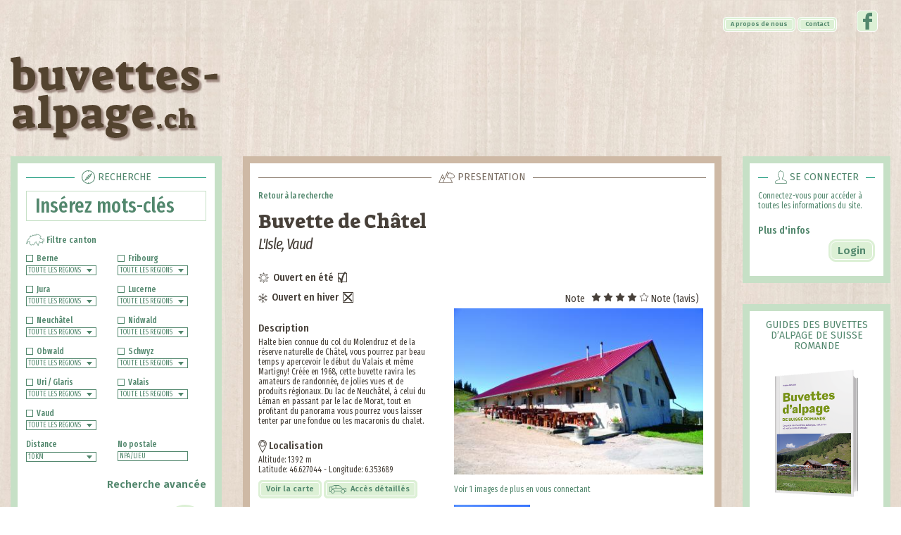

--- FILE ---
content_type: text/html; charset=utf-8
request_url: https://www.buvettes-alpage.ch/chatel
body_size: 10981
content:
<!DOCTYPE html>

<html lang="en">
<head>

    <title>Buvette de Châtel</title>
    <meta http-equiv="Content-Type" content="text/html; charset=utf-8" />
    <meta charset="utf-8">
    <meta http-equiv="X-UA-Compatible" content="IE=edge">
    <meta name="viewport" content="width=device-width, initial-scale=1">
    <meta name="og:title" content="Buvette de Châtel, Vaud, Yverdon-les-Bains, L&#039;Isle" />
<meta name="og:image" content="http://www.buvettes-alpage.ch//uploads/auberges/325/min/buvette-de-chtel.jpg" />
<meta name="title" content="Buvette de Châtel" />
<meta name="description" content="Halte bien connue du col du Molendruz et de la réserve naturelle de Châtel, vous pourrez par beau temps y apercevoir le début du Valais et même Martigny! Créée en 1968, cette buvette ravira les amateurs de randonnée, de jolies vues et de produ" />
<meta name="language" content="fr" />
<meta name="robots" content="index, follow" />

    <link rel="icon" type="image/png" href="/favicon-32x32.png" sizes="32x32">
    <link rel="icon" type="image/png" href="/favicon-16x16.png" sizes="16x16">

    <link href="https://fonts.googleapis.com/css?family=Fira+Sans:400,400i,500,500i,600,600i" rel="stylesheet">
    <link href="https://fonts.googleapis.com/css?family=Fira+Sans+Extra+Condensed:400,400i,500,500i,600,600i" rel="stylesheet">
    <link href="https://fonts.googleapis.com/css?family=Suez+One" rel="stylesheet">
    <link href="/css/custom-theme/jquery-ui-1.8.18.custom.css" rel="stylesheet">
    <link href="/css/jquery.fancybox.css" rel="stylesheet">
    <link href="/css/magnific-popup.css" rel="stylesheet">
    <link href="/css/app.css" rel="stylesheet">

    <!-- Google tag (gtag.js) -->
    <script async src="https://www.googletagmanager.com/gtag/js?id=G-89N6RTP2HZ"></script>
    <script>
        window.dataLayer = window.dataLayer || [];
        function gtag(){dataLayer.push(arguments);}
        gtag('js', new Date());

        gtag('config', 'G-89N6RTP2HZ');
    </script>

        </head>
<body>
<script src="/js/vendor/jquery-3.2.0.min.js"></script>

<header class="head">
    <div class="head-in">

        <div class="nav">
            <div class="container">
                                                                            <a class="btn btn-default btn-xs" href="/pages/1/a-propos-de-nous">A propos de nous</a>                                                                                <!-- app smartphone link -->
                                                                                                        <a class="btn btn-default btn-xs" href="/pages/2/contact">Contact</a>                                    

                <ul class="nav-social">
                    <li>
                        <a href="https://www.facebook.com/buvettealpage">
                            <span class="icon-social icon-facebook"></span>
                            <span class="sr-only">Facebook</span>
                        </a>
                    </li>
                </ul>

                <div class="fb-like" data-href="http://www.facebook.com/pages/Auberge-dalpage/249583371820323" data-layout="button" data-action="like" data-size="small" data-show-faces="false" data-share="false"></div>

            </div>
        </div>

        <div class="wrap-head">

            <div class="logo">
                <div class="container">

                    <a href="https://www.buvettes-alpage.ch"><img src="/img/logo-buvettes-alpage.svg" alt="Buvettes Alpage" class="img-responsive img-logo"></a>

                </div>
            </div>

            <div class="adBuvette adBuvette-head hidden-xs">
                <div class="container" id="adTop">
                                        <script language="JavaScript">
                        var zflag_nid="1301"; var zflag_cid="5754"; var zflag_sid="344"; var zflag_width="728"; var zflag_height="90"; var zflag_sz="14";
                    </script>
                    <script language="JavaScript" src="https://secure.adwebster.com/jsc/tt3/fo.js"></script>
                                    </div>
            </div>
        </div>

    </div>
</header>


<div class="wrap">

    <div class="side side-left">
        <div class="container">
                            <div class="panel panel-primary hidden-lg">
    <div class="panel-heading js-panel-login">
                    <h2 class="panel-title">
            <span>
              <span class="icon-panel icon-login"></span>
              Se connecter
            </span>
            </h2>
            </div>
    <div class="panel-body panel-body-login">

                    <p>Connectez-vous pour accéder à toutes les informations du site.</p>

            <h2 class="heading-section">
                <a target="_blank" href="/news/6/acces-complet-au-site-offert-aux-acheteurs-du-guide">Plus d'infos</a>            </h2>

            <p class="text-right">
                <a class="btn btn-default" href="#" data-toggle="modal" data-target="#modal-login">Login</a>
            </p>
            </div>
</div>


<div class="modal modal-login" id="modal-login">
    <div class="modal-dialog modal-sm">
        <div class="modal-content">
            <div class="modal-header">
                <button type="button" class="close" data-dismiss="modal"><span>&times;</span></button>
                <h4 class="modal-title">Se connecter</h4>
            </div>
            <div class="modal-body">

                <form class="form-horizontal" action="/account/login" method="post">
                    <input type="hidden" value="1" name="login" />
                    <div class="form-group">
                        <label for="" class="col-xs-3 control-label">email</label>
                        <div class="col-xs-9">
                            <input class="form-control" tabindex="1" type="text" name="mail" id="mail">
                        </div>
                    </div>
                    <div class="form-group">
                        <label for="" class="col-xs-3 control-label">password</label>
                        <div class="col-xs-9">
                            <input class="form-control" type="password" tabindex="2" name="pass" id="pass">
                        </div>
                    </div>
                    <div class="text-right">
                        <button type="submit" class="btn btn-default" tabindex="3">Connexion</button>
                    </div>
                </form>

            </div>
        </div>
    </div>
</div>                        <div class="panel panel-primary  hidden-xs">
                <div class="panel-heading">

                    <h2 class="panel-title">
                    <span>
                      <span class="icon-panel icon-search"></span>
                      Recherche
                    </span>
                    </h2>

                </div>
                <div class="panel-body">
                    <form action="/auberges/map" method="post" name="searchFormKeyword">
<div class="form-group form-group-search">
    <label for="" class="sr-only">Recherche</label>
    <input class="form-control form-control-search" type="text" id="" name="term" placeholder="Insérez mots-clés" value="">
</div>

<h2 class="heading-search">
    <span class="icon-section icon-canton"></span>
    Filtre canton
</h2>

<div class="row row-search canton-search">
            <div class="col-xs-6">
            <div class="checkbox">
                <input  type="checkbox" id="checkbox-6" name="canton_id[]" value="6" />
                <label for="checkbox-6">Berne</label>
            </div>
            <div class="filtre_extra" id="filter_extra_a">
            <select class="form-control" id="6" name="region_id[]" >
                <option value="0">Toute les régions</option>
            </select>
            </div>
        </div>
                <div class="col-xs-6">
            <div class="checkbox">
                <input  type="checkbox" id="checkbox-7" name="canton_id[]" value="7" />
                <label for="checkbox-7">Fribourg</label>
            </div>
            <div class="filtre_extra" id="filter_extra_a">
            <select class="form-control" id="7" name="region_id[]" >
                <option value="0">Toute les régions</option>
            </select>
            </div>
        </div>
        </div><div class="row row-search canton-search">        <div class="col-xs-6">
            <div class="checkbox">
                <input  type="checkbox" id="checkbox-4" name="canton_id[]" value="4" />
                <label for="checkbox-4">Jura</label>
            </div>
            <div class="filtre_extra" id="filter_extra_a">
            <select class="form-control" id="4" name="region_id[]" >
                <option value="0">Toute les régions</option>
            </select>
            </div>
        </div>
                <div class="col-xs-6">
            <div class="checkbox">
                <input  type="checkbox" id="checkbox-9" name="canton_id[]" value="9" />
                <label for="checkbox-9">Lucerne</label>
            </div>
            <div class="filtre_extra" id="filter_extra_a">
            <select class="form-control" id="9" name="region_id[]" >
                <option value="0">Toute les régions</option>
            </select>
            </div>
        </div>
        </div><div class="row row-search canton-search">        <div class="col-xs-6">
            <div class="checkbox">
                <input  type="checkbox" id="checkbox-3" name="canton_id[]" value="3" />
                <label for="checkbox-3">Neuchâtel</label>
            </div>
            <div class="filtre_extra" id="filter_extra_a">
            <select class="form-control" id="3" name="region_id[]" >
                <option value="0">Toute les régions</option>
            </select>
            </div>
        </div>
                <div class="col-xs-6">
            <div class="checkbox">
                <input  type="checkbox" id="checkbox-10" name="canton_id[]" value="10" />
                <label for="checkbox-10">Nidwald</label>
            </div>
            <div class="filtre_extra" id="filter_extra_a">
            <select class="form-control" id="10" name="region_id[]" >
                <option value="0">Toute les régions</option>
            </select>
            </div>
        </div>
        </div><div class="row row-search canton-search">        <div class="col-xs-6">
            <div class="checkbox">
                <input  type="checkbox" id="checkbox-11" name="canton_id[]" value="11" />
                <label for="checkbox-11">Obwald</label>
            </div>
            <div class="filtre_extra" id="filter_extra_a">
            <select class="form-control" id="11" name="region_id[]" >
                <option value="0">Toute les régions</option>
            </select>
            </div>
        </div>
                <div class="col-xs-6">
            <div class="checkbox">
                <input  type="checkbox" id="checkbox-12" name="canton_id[]" value="12" />
                <label for="checkbox-12">Schwyz</label>
            </div>
            <div class="filtre_extra" id="filter_extra_a">
            <select class="form-control" id="12" name="region_id[]" >
                <option value="0">Toute les régions</option>
            </select>
            </div>
        </div>
        </div><div class="row row-search canton-search">        <div class="col-xs-6">
            <div class="checkbox">
                <input  type="checkbox" id="checkbox-13" name="canton_id[]" value="13" />
                <label for="checkbox-13">Uri / Glaris</label>
            </div>
            <div class="filtre_extra" id="filter_extra_a">
            <select class="form-control" id="13" name="region_id[]" >
                <option value="0">Toute les régions</option>
            </select>
            </div>
        </div>
                <div class="col-xs-6">
            <div class="checkbox">
                <input  type="checkbox" id="checkbox-2" name="canton_id[]" value="2" />
                <label for="checkbox-2">Valais</label>
            </div>
            <div class="filtre_extra" id="filter_extra_a">
            <select class="form-control" id="2" name="region_id[]" >
                <option value="0">Toute les régions</option>
            </select>
            </div>
        </div>
        </div><div class="row row-search canton-search">        <div class="col-xs-6">
            <div class="checkbox">
                <input  type="checkbox" id="checkbox-1" name="canton_id[]" value="1" />
                <label for="checkbox-1">Vaud</label>
            </div>
            <div class="filtre_extra" id="filter_extra_a">
            <select class="form-control" id="1" name="region_id[]" >
                <option value="0">Toute les régions</option>
            </select>
            </div>
        </div>
        </div>

<div class="row row-search hidden-xs">
    <div class="col-xs-6">
                <div class="form-group form-group-advanced-search">
            <label>Distance</label>
            <select class="form-control" name="kilometrage">
                <option  value="10">10km</option>
                <option  value="20">20km</option>
                <option  value="50">50km</option>
                <option  value="100">100km</option>
            </select>
        </div>

    </div>
    <div class="col-xs-6">

        <div class="form-group form-group-advanced-search">
            <label>No postale</label>
            <input type="hidden" name="city_id" id="city_id" value=""  />
            <input class="form-control form-control-advanced-search" type="text" id="searchNpa" name="npa" placeholder="NPA/Lieu" value="">
            <ul></ul>
        </div>

    </div>
</div>

<div class="row row-search filtre_extra" id="filtre_extra" style="display: none;">
        <div class="col-xs-6">

        <h2 class="heading-search">
            Filtre offre
        </h2>

        <div class="checkbox">
            <input type="checkbox" id="checkboxx-07" name="hosting" value="1"  >
            <label for="checkboxx-07">
                <span class="icon-checkbox icon-accomodation"></span>
                Hebergement
            </label>
        </div>

        <div class="checkbox">
            <input type="checkbox" id="checkboxx-08" name="child_offer" value="1" >
            <label for="checkboxx-08">
                <span class="icon-checkbox icon-children"></span>
                Offre enfant
            </label>
        </div>

    </div>
    <div class="col-xs-6">

        <h2 class="heading-search">
            Filtre saison
        </h2>

        <div class="checkbox">
            <input type="checkbox" id="checkboxx-09" name="open_summer" value="1" >
            <label for="checkboxx-09">
                <span class="icon-checkbox icon-summer"></span>
                Ouvert été
            </label>
        </div>

        <div class="checkbox">
            <input type="checkbox" id="checkboxx-10" name="open_winter" value="1" >
            <label for="checkboxx-10">
                <span class="icon-checkbox icon-winter"></span>
                Ouvert hiver
            </label>
        </div>

    </div>
</div>
    <p class="link-search filtre_extra_link" id="filtre_extra_link">
        <a>Recherche avancée</a>
    </p>
    <p class="link-search filtre_extra_link_simple" id="filtre_extra_link_simple" style="display: none;">
        <a>Recherche simple</a>
    </p>

    <input type="hidden" value="0" name="filter_extra_open" id="filter_extra_open"/>


<p class="button-search">
    <button class="btn-search" type="submit">
        <span class="icon-btn-search"></span>
        <span class="sr-only">Search</span>
    </button>
</p>
</form>

<script>
    $(function() {
           });

</script>

                </div>
            </div>
            <div class="adBuvette hidden-xs" id="adleft">
                                <script language="JavaScript">
                    var zflag_nid="1301"; var zflag_cid="5754"; var zflag_sid="344"; var zflag_width="300"; var zflag_height="250"; var zflag_sz="9";
                </script>
                <script language="JavaScript" src="https://secure.adwebster.com/jsc/tt3/fo.js"></script>
                            </div>
            <div class="adBuvette visible-xs" id="adleftMobile" style="margin-bottom: 40px;!important">
                            </div>
        </div>
    </div>

    <div class="content">
        <div class="container container-main">

            <div class="panel panel-primary  visible-xs">
                <div class="panel-heading">

                    <h2 class="panel-title">
                    <span>
                      <span class="icon-panel icon-search"></span>
                      Recherche
                    </span>
                    </h2>

                </div>
                <div class="panel-body">
                                    </div>
            </div>
                <div class="panel panel-default">
    <div class="panel-heading">

        <h2 class="panel-title">
            <span>
              <span class="icon-panel icon-presentation"></span>
              Presentation
            </span>
        </h2>
    </div>
            
        <div class="panel-body">

        <p class="link-back">
            <a href="/auberges/map">Retour à la recherche</a>        </p>
                        <h1 class="heading-main">
            Buvette de Châtel<br>
            <small>L&#039;Isle, Vaud</small>
        </h1>

        <div class="row">
            <div class="col-sm-5">

                <ul class="list-items list-items-lg">
                    <li>
                        <span class="icon-items icon-summer"></span>
                        Ouvert en été                                                    <span class="icon-items icon-yes"></span>
                            <span class="sr-only">Yes</span>
                                            </li>
                    <li>
                        <span class="icon-items icon-winter"></span>
                        Ouvert en hiver                                                    <span class="icon-items icon-no"></span>
                            <span class="sr-only">No</span>
                                            </li>
                </ul>

            </div>
            <div class="col-sm-7">
                <div class="rating">
                    <span class="stars">
                                                                                                                                                                            <span>Note&nbsp;&nbsp;
                            
                                                                    <span class="icon-star-full"></span>
                                                            
                                                                    <span class="icon-star-full"></span>
                                                            
                                                                    <span class="icon-star-full"></span>
                                                            
                                                                    <span class="icon-star-full"></span>
                                                            
                                                                    <span class="icon-star"></span>
                                                                                    </span>
                        Note (1avis)                    </span>
                </div>
            </div>
        </div>

        <div class="row">
            <div class="col-sm-7 col-sm-push-5">
                <div id="carousel-details" class="carousel slide carousel-details " data-ride="carousel" data-interval="false">
                    <div class="carousel-inner">
                        <div class="item active">
                                                            <a title="Gaël Greppin" href="/uploads/auberges/325/high/buvette-de-chtel.jpg" rel="group" class="fancybox">
                                    <img class="img-responsive-full" style="width:99%" src="/uploads/auberges/325/min/buvette-de-chtel.jpg" />                                </a>
                                                    </div>
                                                    <!-- TODO verif quand logged-->
                              <div class="auberges_images">
                                                                                                                                                                                                        <br><a href="#" class="loginForMoreContent" data-toggle="modal" data-target="#modal-login">Voir 1 images de plus en vous connectant</a>                                                            </div>
                                            </div>

                    <ol class="carousel-indicators visible-xs">
                        <li data-target="#carousel-details" data-slide-to="0" class="active"></li>
                                            </ol>

                    <ul class="carousel-thumbnails hidden-xs">
                                                    <li data-target="#carousel-details" data-slide-to="0" >
                                <a title="Gaël Greppin" href="/uploads/auberges/325/high/buvette-de-chtel.jpg" rel="group" class="fancybox">
                                    <img class="img-responsive-full" style="width:108px;height:90px;margin-bottom:10px;" src="/uploads/auberges/325/min/buvette-de-chtel.jpg" />                                </a>
                            </li>
                                                                    </ul>
                </div>

                <hr class="visible-xs">

            </div>
            <div class="col-sm-5 col-sm-pull-7">

                <h2 class="heading-section">Description</h2>

                <p>Halte bien connue du col du Molendruz et de la réserve naturelle de Châtel, vous pourrez par beau temps y apercevoir le début du Valais et même Martigny! Créée en 1968, cette buvette ravira les amateurs de randonnée, de jolies vues et de produits régionaux. Du lac de Neuchâtel, à celui du Léman en passant par le lac de Morat, tout en profitant du panorama vous pourrez vous laisser tenter par une fondue ou les macaronis du chalet.</p>
                
                                
                <p>                </p>
                
                <h2 class="heading-section">
                    <span class="icon-section icon-location"></span>
                    Localisation                </h2>
                                <ul class="list-items">
                    <li>Altitude: 1392&nbsp;m</li>
                    <li>Latitude: 46.627044 - Longitude: 6.353689</li>
                </ul>

                <p>
                    <a class="btn btn-default btn-sm" href="javascript:openMap()">Voir la carte</a>
                    <a class="btn btn-default btn-sm" href="javascript:openAccess()">
                        <span class="icon-btn icon-car"></span>
                        Accès détaillés                    </a>
                </p>
                                                                    <h2 class="heading-section">
                        <span class="icon-section icon-timetable"></span>
                        Horaire                    </h2>
                    <p><a href="#" class="loginForMoreContent" data-toggle="modal" data-target="#modal-login">Plus d'informations en vous connectant</a></p>
                                <div class="well">
                                            <h2 class="heading-section">
                            <span class="icon-section icon-contact"></span>
                            Contact                        </h2>
                        <p><a href="#" class="loginForMoreContent" data-toggle="modal" data-target="#modal-login">Plus d'informations en vous connectant</a></p>

                                    </div>

            </div>
        </div>

        <div class="row">
            <div class="col-sm-7 col-sm-push-5">

                <hr class="visible-xs">
                                        <h2 class="heading-section">Spécialités</h2>
                        <p>Fondue et macaronis du chalet, croûte aux champignons frais, röstis, assiettes froides, meringue double crème, tarte aux framboises.</p>
                
                                        <h2 class="heading-section">Produits à acheter sur place</h2>
                        <p>Tommes de la Duchatte.</p>
                                <hr>

                <h2 class="heading-section">Accessiblité</h2>

                <ul class="list-items list-items-lg">
                                        <li >
                        <span class="icon-items icon-train"></span>
                        Transport public
                                                    <span class="icon-items icon-no"></span>
                            <span class="sr-only">No</span>
                                            </li>
                    <li  title="500m après le col de Mollendruz, en direction de la Vallée de Joux, prendre sur la gauche la route et suivre la signalisation." >
                        <span class="icon-items icon-car-black"></span>
                        Voiture
                                                    <span class="icon-items icon-yes"></span>
                            <span class="sr-only">Yes</span>
                                            </li>
                    <li >
                        <span class="icon-items icon-bicycle" ></span>
                        VTT
                                                    <span class="icon-items icon-no"></span>
                            <span class="sr-only">No</span>
                                            </li>
                    <li >
                        <span class="icon-items icon-accesibility"></span>
                        Accès handicapé
                                                    <span class="icon-items icon-no"></span>
                            <span class="sr-only">No</span>
                                            </li>
                </ul>

            </div>
            <div class="col-sm-5 col-sm-pull-7">
                <hr>
                                    <h2 class="heading-section">
                        <span class="icon-section icon-seats"></span>
                        Nombre de places intérieur                    </h2>
                    <p>
                        Intérieur 60 Places 
                          - Extérieur 40 Places                     </p>
                                
                
                            </div>
        </div>

        <p class="text-right">
            <a class="btn btn-default btn-sm errorLink" href="#" data-toggle="modal" data-target="#modal-error">Signaler une erreur</a>
        </p>

        <div class="modal " id="modal-error">
            <div class="modal-dialog modal-md">
                <div class="modal-content">
                    <div class="modal-header">
                        <button type="button" class="close" data-dismiss="modal"><span>&times;</span></button>
                        <h4 class="modal-title">Signaler une erreur</h4>
                    </div>
                    <div class="modal-body">

                        <form class="form-horizontal" action="/auberges/sendError" method="post">
                            <input type="hidden" value="1" name="login" />
                            <input class="inputPopup" tabindex="1" type="hidden" name="buvette_name" id="buvette_name" value="Buvette de Châtel"  />
                            <input  class="inputPopup" tabindex="1" type="hidden" name="buvette_link" id="buvette_link" value="/chatel"  />
                            <div class="form-group">
                                <label for="" class="col-xs-3 control-label">Prénom</label>
                                <div class="col-xs-9">
                                    <input class="form-control" tabindex="1" type="text" name="first_name" id="first_name"  />
                                </div>
                            </div>
                            <div class="form-group">
                                <label for="" class="col-xs-3 control-label">Nom</label>
                                <div class="col-xs-9">
                                    <input class="form-control" tabindex="2" type="text" name="last_name" id="last_name"  />
                                </div>
                            </div>
                            <div class="form-group">
                                <label for="" class="col-xs-3 control-label">Email</label>
                                <div class="col-xs-9">
                                    <input class="form-control" tabindex="3" type="email" name="mail" id="mail"  />
                                </div>
                            </div>
                            <div class="form-group">
                                <label for="" class="col-xs-3 control-label">Commentaire</label>
                                <div class="col-xs-9">
                                    <textarea class="form-control" tabindex="4"  name="commentaire" id="commentaire" required="required"></textarea>
                                </div>
                            </div>
                            <div class="text-right">
                                <button type="submit" class="btn btn-default" tabindex="3">Envoyer</button>
                            </div>
                        </form>

                    </div>
                </div>
            </div>
        </div>
        
    </div>
</div>

<!--<div class="panel panel-default">-->
<!--    <div class="panel-heading">-->
<!---->
<!--        <h2 class="panel-title">-->
<!--            <span>-->
<!--              <span class="icon-panel icon-comments"></span>-->
<!--              Commentaires-->
<!--            </span>-->
<!--        </h2>-->
<!---->
<!--    </div>-->
<!--    <div class="panel-body">-->
<!--        --><!--            --><!--                --><!--            --><!--                --><!--            --><!--        --><!---->
<!--        --><!--            <h3>--><!--</h3>-->
<!--            --><!--                <div class="comment --><!--">-->
<!--                    <div class="comment_info">-->
<!--                        --><!--                        --><!-- --><!--                        <br />-->
<!--                        <span class="stars">-->
<!--                            --><!--                                --><!--                                    <span class="icon-star-full"></span>-->
<!--                                --><!--                                    <span class="icon-star"></span>-->
<!--                                --><!--                            --><!--                            <span>-->
<!--                         </div>-->
<!--                    <div class="comment_text">-->
<!--                        --><!--                    </div>-->
<!--                    <div class="endCol">&nbsp;</div>-->
<!--                </div>-->
<!--            --><!--        --><!--                <h3>--><!--</h3>-->
<!--                <p>--><!--</p><br>-->
<!--        --><!--<br>-->
<!---->
<!---->
<!---->
<!---->
<!--        <p><a class="btn btn-default --><!-- btn-sm --><!--" data-toggle="collapse" href="#form-comments">Notez et commentez cette buvette</a></p>-->
<!--        --><!--            <p id="msgValidate" class="msg_confirmation_comment">--><!--</p>-->
<!--        --><!--        <form class="form-horizontal form-comments collapse" id="form-comments" method="post" action="--><!--">-->
<!--            <div class="form-group">-->
<!--                <label for="" class="col-sm-3 control-label">--><!--</label>-->
<!--                <div class="col-sm-9">-->
<!--                    --><!--                    --><!--                </div>-->
<!--            </div>-->
<!--            <div class="form-group">-->
<!--                <label for="" class="col-sm-3 control-label">--><!--</label>-->
<!--                <div class="col-sm-9">-->
<!--                    --><!--                    --><!--                </div>-->
<!--            </div>-->
<!--            <div class="form-group">-->
<!--                <label for="" class="col-sm-3 control-label">--><!--</label>-->
<!--                <div class="col-sm-9">-->
<!--                    --><!--                    --><!--                </div>-->
<!--            </div>-->
<!--            <div class="form-group">-->
<!--                <label for="" class="col-sm-3 control-label">--><!--</label>-->
<!--                <div class="col-sm-9">-->
<!--                    <select class="form-rating" name="comment[rating]">-->
<!--                        <option value="1">1</option>-->
<!--                        <option value="2">2</option>-->
<!--                        <option value="3">3</option>-->
<!--                        <option value="4">4</option>-->
<!--                        <option value="5">5</option>-->
<!--                    </select>-->
<!--                </div>-->
<!--            </div>-->
<!--            <input type="hidden" name="comment[auberge_id]" value="--><!--" />-->
<!--            <input type="hidden" name="url_slug" value="--><!--" />-->
<!--            --><!--            <div class="form-group">-->
<!--                <div class="col-sm-12 text-right">-->
<!--                    <button type="submit" class="btn btn-default">Enregistrer</button>-->
<!--                </div>-->
<!--            </div>-->
<!--        </form>-->

<!--    </div>-->
<!--</div>-->
<div id="dialogMap">
    <div id="map_canvas" style="width:720px; height:560px;">
    </div>
</div>
<div id="dialogAccess" style="display:none">
    <div class="auberge_detail">
                    <h3>Voiture</h3>
            <p class="auberge_prestations">500m après le col de Mollendruz, en direction de la Vallée de Joux, prendre sur la gauche la route et suivre la signalisation.</p>
            </div>
</div>
<div class="modal modal-access" id="modal-access">
    <div class="modal-dialog modal-sm">
        <div class="modal-content">
            <div class="modal-header">
                <button type="button" class="close" data-dismiss="modal"><span>&times;</span></button>
                <h4 class="modal-title">Accès détaillés</h4>
            </div>
            <div class="modal-body">

                <div class="auberge_detail">
                                            <h3>Voiture</h3>
                        <p class="auberge_prestations">500m après le col de Mollendruz, en direction de la Vallée de Joux, prendre sur la gauche la route et suivre la signalisation.</p>
                                    </div>

            </div>
        </div>
    </div>
</div>
<script type="text/javascript">
    $(function() {

                window.mobilecheck = function() {
            var check = false;
            (function(a){if(/(android|bb\d+|meego).+mobile|avantgo|bada\/|blackberry|blazer|compal|elaine|fennec|hiptop|iemobile|ip(hone|od)|iris|kindle|lge |maemo|midp|mmp|mobile.+firefox|netfront|opera m(ob|in)i|palm( os)?|phone|p(ixi|re)\/|plucker|pocket|psp|series(4|6)0|symbian|treo|up\.(browser|link)|vodafone|wap|windows ce|xda|xiino/i.test(a)||/1207|6310|6590|3gso|4thp|50[1-6]i|770s|802s|a wa|abac|ac(er|oo|s\-)|ai(ko|rn)|al(av|ca|co)|amoi|an(ex|ny|yw)|aptu|ar(ch|go)|as(te|us)|attw|au(di|\-m|r |s )|avan|be(ck|ll|nq)|bi(lb|rd)|bl(ac|az)|br(e|v)w|bumb|bw\-(n|u)|c55\/|capi|ccwa|cdm\-|cell|chtm|cldc|cmd\-|co(mp|nd)|craw|da(it|ll|ng)|dbte|dc\-s|devi|dica|dmob|do(c|p)o|ds(12|\-d)|el(49|ai)|em(l2|ul)|er(ic|k0)|esl8|ez([4-7]0|os|wa|ze)|fetc|fly(\-|_)|g1 u|g560|gene|gf\-5|g\-mo|go(\.w|od)|gr(ad|un)|haie|hcit|hd\-(m|p|t)|hei\-|hi(pt|ta)|hp( i|ip)|hs\-c|ht(c(\-| |_|a|g|p|s|t)|tp)|hu(aw|tc)|i\-(20|go|ma)|i230|iac( |\-|\/)|ibro|idea|ig01|ikom|im1k|inno|ipaq|iris|ja(t|v)a|jbro|jemu|jigs|kddi|keji|kgt( |\/)|klon|kpt |kwc\-|kyo(c|k)|le(no|xi)|lg( g|\/(k|l|u)|50|54|\-[a-w])|libw|lynx|m1\-w|m3ga|m50\/|ma(te|ui|xo)|mc(01|21|ca)|m\-cr|me(rc|ri)|mi(o8|oa|ts)|mmef|mo(01|02|bi|de|do|t(\-| |o|v)|zz)|mt(50|p1|v )|mwbp|mywa|n10[0-2]|n20[2-3]|n30(0|2)|n50(0|2|5)|n7(0(0|1)|10)|ne((c|m)\-|on|tf|wf|wg|wt)|nok(6|i)|nzph|o2im|op(ti|wv)|oran|owg1|p800|pan(a|d|t)|pdxg|pg(13|\-([1-8]|c))|phil|pire|pl(ay|uc)|pn\-2|po(ck|rt|se)|prox|psio|pt\-g|qa\-a|qc(07|12|21|32|60|\-[2-7]|i\-)|qtek|r380|r600|raks|rim9|ro(ve|zo)|s55\/|sa(ge|ma|mm|ms|ny|va)|sc(01|h\-|oo|p\-)|sdk\/|se(c(\-|0|1)|47|mc|nd|ri)|sgh\-|shar|sie(\-|m)|sk\-0|sl(45|id)|sm(al|ar|b3|it|t5)|so(ft|ny)|sp(01|h\-|v\-|v )|sy(01|mb)|t2(18|50)|t6(00|10|18)|ta(gt|lk)|tcl\-|tdg\-|tel(i|m)|tim\-|t\-mo|to(pl|sh)|ts(70|m\-|m3|m5)|tx\-9|up(\.b|g1|si)|utst|v400|v750|veri|vi(rg|te)|vk(40|5[0-3]|\-v)|vm40|voda|vulc|vx(52|53|60|61|70|80|81|83|85|98)|w3c(\-| )|webc|whit|wi(g |nc|nw)|wmlb|wonu|x700|yas\-|your|zeto|zte\-/i.test(a.substr(0,4))) check = true;})(navigator.userAgent||navigator.vendor||window.opera);
            return check;
        };

        // $( ".btn_add_comment" ).click(function(){
        //     $( ".auberge_add_comment" ).css("display","block");
        // });
        $( "#dialogMap" ).dialog({
            height: 600,
            width: 840,
            modal: false,
            autoOpen: false,
            closeOnEscape: true
        });
        $('#dialogAccess').modal('hide');
        if(!mobilecheck())
        {

            $( "#dialogAccess" ).dialog({
                height: 600,
                width: 840,
                modal: false,
                autoOpen: false,
                closeOnEscape: true
            });

        }


        //$("#link_google_map").find("a").addClass("btn btn-default btn-sm");
        initialize();
        $(".fancybox").fancybox();
        /*$('.loginForMoreContent').magnificPopup({
            type: 'inline'
        });

        $('.errorLink').magnificPopup({
            type: 'inline'
        });*/

    });
    function openMap()
    {
        if(mobilecheck()){
            var url = "https://www.google.com/maps?q=46.627044,6.353689"
            window.open(url,'_blank');
        }else{
            $('#dialogMap').dialog('open');
            google.maps.event.trigger(map, 'resize');
            map.setCenter(new google.maps.LatLng(46.627044,6.353689));
        }

    }
    function initialize() {
        var imageUrl = '/images/puce.png';
        var markerImage = new google.maps.MarkerImage(imageUrl, new google.maps.Size(22, 36));
        var myLatlng = new google.maps.LatLng(46.627044,6.353689);
        var myOptions = {
            zoom: 10,
            center: myLatlng,
            mapTypeId: google.maps.MapTypeId.ROADMAP,
            mapTypeControlOptions: {
                mapTypeIds: ['roadmap', 'styled_map']
            }
        };
        var myOptions2 = {
            zoom: 15,
            center: myLatlng,
            mapTypeId: google.maps.MapTypeId.ROADMAP,
            mapTypeControlOptions: {
                mapTypeIds: ['roadmap', 'styled_map']
            }
        };
        var styledMapType = new google.maps.StyledMapType(
            [
                {
                    "elementType": "geometry",
                    "stylers": [
                        {
                            "color": "#f5f5f5"
                        }
                    ]
                },
                {
                    "elementType": "labels.icon",
                    "stylers": [
                        {
                            "visibility": "off"
                        }
                    ]
                },
                {
                    "elementType": "labels.text.fill",
                    "stylers": [
                        {
                            "color": "#616161"
                        }
                    ]
                },
                {
                    "elementType": "labels.text.stroke",
                    "stylers": [
                        {
                            "color": "#f5f5f5"
                        }
                    ]
                },
                {
                    "featureType": "administrative.land_parcel",
                    "elementType": "labels.text.fill",
                    "stylers": [
                        {
                            "color": "#bdbdbd"
                        }
                    ]
                },
                {
                    "featureType": "poi",
                    "elementType": "geometry",
                    "stylers": [
                        {
                            "color": "#eeeeee"
                        }
                    ]
                },
                {
                    "featureType": "poi",
                    "elementType": "labels.text.fill",
                    "stylers": [
                        {
                            "color": "#757575"
                        }
                    ]
                },
                {
                    "featureType": "poi.park",
                    "elementType": "geometry",
                    "stylers": [
                        {
                            "color": "#e5e5e5"
                        }
                    ]
                },
                {
                    "featureType": "poi.park",
                    "elementType": "labels.text.fill",
                    "stylers": [
                        {
                            "color": "#9e9e9e"
                        }
                    ]
                },
                {
                    "featureType": "road",
                    "elementType": "geometry",
                    "stylers": [
                        {
                            "color": "#ffffff"
                        }
                    ]
                },
                {
                    "featureType": "road.arterial",
                    "elementType": "labels.text.fill",
                    "stylers": [
                        {
                            "color": "#757575"
                        }
                    ]
                },
                {
                    "featureType": "road.highway",
                    "elementType": "geometry",
                    "stylers": [
                        {
                            "color": "#dadada"
                        }
                    ]
                },
                {
                    "featureType": "road.highway",
                    "elementType": "labels.text.fill",
                    "stylers": [
                        {
                            "color": "#616161"
                        }
                    ]
                },
                {
                    "featureType": "road.local",
                    "elementType": "labels.text.fill",
                    "stylers": [
                        {
                            "color": "#9e9e9e"
                        }
                    ]
                },
                {
                    "featureType": "transit.line",
                    "elementType": "geometry",
                    "stylers": [
                        {
                            "color": "#e5e5e5"
                        }
                    ]
                },
                {
                    "featureType": "transit.station",
                    "elementType": "geometry",
                    "stylers": [
                        {
                            "color": "#eeeeee"
                        }
                    ]
                },
                {
                    "featureType": "water",
                    "elementType": "geometry",
                    "stylers": [
                        {
                            "color": "#c9c9c9"
                        }
                    ]
                },
                {
                    "featureType": "water",
                    "elementType": "labels.text.fill",
                    "stylers": [
                        {
                            "color": "#9e9e9e"
                        }
                    ]
                }
            ],
            {name: 'Styled Map'});
        map = new google.maps.Map(document.getElementById("map_canvas"), myOptions);
        map.mapTypes.set('styled_map', styledMapType);
        map.setMapTypeId('styled_map');
        var marker = new google.maps.Marker({
            position: myLatlng,
            map: map,
            title: '',
            icon: markerImage
        });
            }
    function openAccess()
    {
        if(mobilecheck()){
            $('#modal-access').modal('toggle');
        }else{
            $('#dialogAccess').dialog('open');
        }



    }


</script>
<style>
    .ui-dialog.ui-widget.ui-widget-content.ui-corner-all.ui-draggable.ui-resizable{
        top: 50%!important;
        left: 30%!important;
    }
</style>


        </div>
    </div>

    <div class="side side-right">
        <div class="container">
                            <div class="panel panel-primary hidden-xs">
    <div class="panel-heading">
                    <h2 class="panel-title">
            <span>
              <span class="icon-panel icon-login"></span>
              Se connecter
            </span>
            </h2>
            </div>
    <div class="panel-body">

                    <p>Connectez-vous pour accéder à toutes les informations du site.</p>

            <h2 class="heading-section">
                <a target="_blank" href="/news/6/acces-complet-au-site-offert-aux-acheteurs-du-guide">Plus d'infos</a>            </h2>

            <p class="text-right">
                <a class="btn btn-default" href="#" data-toggle="modal" data-target="#modal-login">Login</a>
            </p>
            

        
    </div>
</div>


<div class="modal modal-login" id="modal-login">
    <div class="modal-dialog modal-sm">
        <div class="modal-content">
            <div class="modal-header">
                <button type="button" class="close" data-dismiss="modal"><span>&times;</span></button>
                <h4 class="modal-title">Se connecter</h4>
            </div>
            <div class="modal-body">

                <form class="form-horizontal" action="/account/login" method="post">
                    <input type="hidden" value="1" name="login" />
                    <div class="form-group">
                        <label for="" class="col-xs-3 control-label">email</label>
                        <div class="col-xs-9">
                            <input class="form-control" tabindex="1" type="text" name="mail" id="mail">
                        </div>
                    </div>
                    <div class="form-group">
                        <label for="" class="col-xs-3 control-label">password</label>
                        <div class="col-xs-9">
                            <input class="form-control" type="password" tabindex="2" name="pass" id="pass">
                        </div>
                    </div>
                    <div class="text-right">
                        <button type="submit" class="btn btn-default" tabindex="3">Connexion</button>
                    </div>
                </form>

            </div>
        </div>
    </div>
</div>                        <div class="adBuvette visible-xs">
            </div>
                    <div class="panel panel-primary">
        <div class="panel-heading">

            <h2 class="panel-title">
            <span>
              GUIDES DES BUVETTES D’ALPAGE DE SUISSE ROMANDE
            </span>
            </h2>

        </div>
        <div class="panel-body">

            <a href="http://www.creaguide.ch?origin=buvette-alpage.ch" target="_blank">

                <p class="text-center">
                    <img src="/img/Buvettes-Cover-3D-site2025.png" alt="Commandez les dernières éditions" width="144" height="215" class="img-responsive">
                </p>

                <h2 class="heading-section">
                    Commandez la dernière édition                 </h2>

            </a>

        </div>
    </div>
    <div class="adBuvette visible-xs" id="adRightMobile">
            </div>
    <div class="adBuvette hidden-xs" id="adRight">
                <script language="JavaScript">
            var zflag_nid="1301"; var zflag_cid="5754"; var zflag_sid="344"; var zflag_width="160"; var zflag_height="600"; var zflag_sz="7";
        </script>
        <script language="JavaScript" src="https://secure.adwebster.com/jsc/tt3/fo.js"></script>
            </div>

            <!--<div class="adBuvette hidden-xs">
            <a href="http://www.vacherin-fribourgeois-aoc.ch/home.php"><img class="img-responsive-full" alt="" width="290" height="107" src="/uploads/images/142c16b6ff45301c09addf7a85912ee7245704d8.jpg" /></a>    </div>-->

        </div>
    </div>

</div>


<footer class="foot">
    <div class="container">
        &copy; 2017 Design: <a target="_blank" href="http://www.zaniah.ch">zaniah.ch</a>  Technique: <a target="_blank" href="http://www.createur.ch">createur.ch</a></div>

</footer>








<script src="/js/jquery-ui-1.8.18.custom.min.js"></script>
<script src="/js/jquery.fancybox.js"></script>
<script src="/js/vendor/bootstrap.min.js"></script>
<script src="/js/vendor/select2/select2.full.min.js"></script>
<script src="/js/jquery.barrating.min.js"></script>
<!-- todo get customer key -->
<script type="text/javascript" src="/js/markerclusterer_compiled.js"></script>
<script type="text/javascript" src="https://maps.googleapis.com/maps/api/js?key=AIzaSyCzmVXye3Nz4vEOPLCV2NcMSREcZY3N2x4&callback=initialize"></script>
<script type="text/javascript" src="/sfWidgetFormJqueryRatingPlugin/js/jquery.raty.js"></script>

<script src="/js/app.js"></script>
<script>
    $.curCSS = function (element, attrib, val) {
        $(element).css(attrib, val);
    };
    $.fn.andSelf = function() {
        return this.addBack.apply(this, arguments);
    }
    jQuery.browser = {};
    (function () {
        jQuery.browser.msie = false;
        jQuery.browser.version = 0;
        if (navigator.userAgent.match(/MSIE ([0-9]+)\./)) {
            jQuery.browser.msie = true;
            jQuery.browser.version = RegExp.$1;
        }
    })();
</script>

<div id="fb-root"></div>
<script>(function(d, s, id) {
        var js, fjs = d.getElementsByTagName(s)[0];
        if (d.getElementById(id)) return;
        js = d.createElement(s); js.id = id;
        js.src = "//connect.facebook.net/fr_FR/sdk.js#xfbml=1&version=v2.9&appId=225326307481779";
        fjs.parentNode.insertBefore(js, fjs);
    }(document, 'script', 'facebook-jssdk'));</script>
<script type="text/javascript">

    var _gaq = _gaq || [];
    _gaq.push(['_setAccount', 'UA-8452663-4']);
    _gaq.push(['_trackPageview']);

    (function() {
        var ga = document.createElement('script'); ga.type = 'text/javascript'; ga.async = true;
        ga.src = ('https:' == document.location.protocol ? 'https://ssl' : 'http://www') + '.google-analytics.com/ga.js';
        var s = document.getElementsByTagName('script')[0]; s.parentNode.insertBefore(ga, s);


    window.mobilecheck = function() {
        var check = false;
        (function(a){if(/(android|bb\d+|meego).+mobile|avantgo|bada\/|blackberry|blazer|compal|elaine|fennec|hiptop|iemobile|ip(hone|od)|iris|kindle|lge |maemo|midp|mmp|mobile.+firefox|netfront|opera m(ob|in)i|palm( os)?|phone|p(ixi|re)\/|plucker|pocket|psp|series(4|6)0|symbian|treo|up\.(browser|link)|vodafone|wap|windows ce|xda|xiino/i.test(a)||/1207|6310|6590|3gso|4thp|50[1-6]i|770s|802s|a wa|abac|ac(er|oo|s\-)|ai(ko|rn)|al(av|ca|co)|amoi|an(ex|ny|yw)|aptu|ar(ch|go)|as(te|us)|attw|au(di|\-m|r |s )|avan|be(ck|ll|nq)|bi(lb|rd)|bl(ac|az)|br(e|v)w|bumb|bw\-(n|u)|c55\/|capi|ccwa|cdm\-|cell|chtm|cldc|cmd\-|co(mp|nd)|craw|da(it|ll|ng)|dbte|dc\-s|devi|dica|dmob|do(c|p)o|ds(12|\-d)|el(49|ai)|em(l2|ul)|er(ic|k0)|esl8|ez([4-7]0|os|wa|ze)|fetc|fly(\-|_)|g1 u|g560|gene|gf\-5|g\-mo|go(\.w|od)|gr(ad|un)|haie|hcit|hd\-(m|p|t)|hei\-|hi(pt|ta)|hp( i|ip)|hs\-c|ht(c(\-| |_|a|g|p|s|t)|tp)|hu(aw|tc)|i\-(20|go|ma)|i230|iac( |\-|\/)|ibro|idea|ig01|ikom|im1k|inno|ipaq|iris|ja(t|v)a|jbro|jemu|jigs|kddi|keji|kgt( |\/)|klon|kpt |kwc\-|kyo(c|k)|le(no|xi)|lg( g|\/(k|l|u)|50|54|\-[a-w])|libw|lynx|m1\-w|m3ga|m50\/|ma(te|ui|xo)|mc(01|21|ca)|m\-cr|me(rc|ri)|mi(o8|oa|ts)|mmef|mo(01|02|bi|de|do|t(\-| |o|v)|zz)|mt(50|p1|v )|mwbp|mywa|n10[0-2]|n20[2-3]|n30(0|2)|n50(0|2|5)|n7(0(0|1)|10)|ne((c|m)\-|on|tf|wf|wg|wt)|nok(6|i)|nzph|o2im|op(ti|wv)|oran|owg1|p800|pan(a|d|t)|pdxg|pg(13|\-([1-8]|c))|phil|pire|pl(ay|uc)|pn\-2|po(ck|rt|se)|prox|psio|pt\-g|qa\-a|qc(07|12|21|32|60|\-[2-7]|i\-)|qtek|r380|r600|raks|rim9|ro(ve|zo)|s55\/|sa(ge|ma|mm|ms|ny|va)|sc(01|h\-|oo|p\-)|sdk\/|se(c(\-|0|1)|47|mc|nd|ri)|sgh\-|shar|sie(\-|m)|sk\-0|sl(45|id)|sm(al|ar|b3|it|t5)|so(ft|ny)|sp(01|h\-|v\-|v )|sy(01|mb)|t2(18|50)|t6(00|10|18)|ta(gt|lk)|tcl\-|tdg\-|tel(i|m)|tim\-|t\-mo|to(pl|sh)|ts(70|m\-|m3|m5)|tx\-9|up(\.b|g1|si)|utst|v400|v750|veri|vi(rg|te)|vk(40|5[0-3]|\-v)|vm40|voda|vulc|vx(52|53|60|61|70|80|81|83|85|98)|w3c(\-| )|webc|whit|wi(g |nc|nw)|wmlb|wonu|x700|yas\-|your|zeto|zte\-/i.test(a.substr(0,4))) check = true;})(navigator.userAgent||navigator.vendor||window.opera);
        return check;
    };

    if(mobilecheck()){
        //isMobile

        //mobile -top
        // fix document.write dans js
        /*var container = document.getElementById('adTop');
        var w = document.write;
        document.write = function (content) {
            container.innerHTML = content;
            document.write = w;
        };
        var s = document.createElement("script");
        s.type = "text/javascript";
        s.src = "https://secure.adwebster.com/jsc/tt3/fo.js";
        $("#adTop").append(s);
        s = document.createElement("script");
        s.type = "text/javascript";
        s.innerHTML = 'var zflag_nid="1301"; var zflag_cid="5756"; var zflag_sid="344"; var zflag_width="300"; var zflag_height="50"; var zflag_sz="24";';
        $("#adTop").append(s);*/
        //mobile -left
        /*var container = document.getElementById('adLeftMobile');
        var w = document.write;
        document.write = function (content) {
            container.innerHTML = content;
            document.write = w;
        };
        var s = document.createElement("script");
        s.type = "text/javascript";
        s.src = "https://secure.adwebster.com/jsc/tt3/fo.js";
        $("#adLeftMobile").append(s);
        s = document.createElement("script");
        s.type = "text/javascript";
        s.innerHTML = 'var zflag_nid="1301"; var zflag_cid="5756"; var zflag_sid="344"; var zflag_width="300"; var zflag_height="250"; var zflag_sz="82";';
        $("#adLeftMobile").append(s);*/
        //mobile -right
        /*var container = document.getElementById('adRightMobile');
        var w = document.write;
        document.write = function (content) {
            container.innerHTML = content;
            document.write = w;
        };
        var s = document.createElement("script");
        s.type = "text/javascript";
        s.src = "https://secure.adwebster.com/jsc/tt3/fo.js";
        $("#adRightMobile").append(s);
        s = document.createElement("script");
        s.type = "text/javascript";
        s.innerHTML = 'var zflag_nid="1301"; var zflag_cid="5756"; var zflag_sid="344"; var zflag_width="320"; var zflag_height="160"; var zflag_sz="81";';
        $("#adRightMobile").append(s);*/

    }else{
        //isNotMobile
        //desktop -top
        /*var container = document.getElementById('adTop');
        var w = document.write;
        document.write = function (content) {
            container.innerHTML = content;
            document.write = w;
        };
        s = document.createElement("script");
        s.type = "text/javascript";
        s.async = true;
        s.innerHTML = 'var zflag_nid="1301"; var zflag_cid="5754"; var zflag_sid="344"; var zflag_width="728"; var zflag_height="90"; var zflag_sz="14";';
        $("#adTop").append(s);
        var s = document.createElement("script");
        s.type = "text/javascript";
        s.async = true;
        s.src = "https://secure.adwebster.com/jsc/tt3/fo.js";
        $("#adTop").append(s);*/

        //desktop -left
        /*var container = document.getElementById('adLeft');
        var w = document.write;
        document.write = function (content) {
            container.innerHTML = content;
            document.write = w;
        };
        var s = document.createElement("script");
        s.type = "text/javascript";
        s.src = "https://secure.adwebster.com/jsc/tt3/fo.js";
        $("#adLeft").append(s);
        s = document.createElement("script");
        s.type = "text/javascript";
        s.innerHTML = 'var zflag_nid="1301"; var zflag_cid="5754"; var zflag_sid="344"; var zflag_width="300"; var zflag_height="250"; var zflag_sz="9";';
        $("#adLeft").append(s);*/
        //desktop -right
        /*var container = document.getElementById('adRight');
        var w = document.write;
        document.write = function (content) {
            container.innerHTML = content;
            document.write = w;
        };
        var s = document.createElement("script");
        s.type = "text/javascript";
        s.src = "https://secure.adwebster.com/jsc/tt3/fo.js";
        $("#adRight").append(s);
        s = document.createElement("script");
        s.type = "text/javascript";
        s.innerHTML = 'var zflag_nid="1301"; var zflag_cid="5754"; var zflag_sid="344"; var zflag_width="160"; var zflag_height="600"; var zflag_sz="7";';
        $("#adRight").append(s);*/
    }

    //search form
        $(function() {
            $(".filtre_extra_link").find("a").on('click', function(){
                $(".filtre_extra").show("slow");
                $(".filtre_extra_link_simple").show("slow");
                $(".filtre_extra_link").hide();

                $("#filter_extra_open").val(1);
            });

            $(".filtre_extra_link_simple").find("a").on('click', function(){
                $(".filtre_extra").hide();
                $(".filtre_extra_link_simple").hide();
                $(".filtre_extra_link").show("slow");

                $("#filter_extra_open").val(0);
            });

            /******************************/
            $(".canton-search").find(".col-xs-6").each(function (index) {
                var select = $(this).find("select");
                getRegionByCanton(select.attr("id"), '')

            });
            /******************************/

            $( "#searchNpa" ).autocomplete({
                source: "/auberges/getCities",
                minLength: 1,
                select: function( event, ui ) {
                    $('#searchNpa').val(ui.item.label);
                    $('#city_id').val(ui.item.value);
                    return false;
                },
                appendTo: $("#searchNpa").next("ul")
            });

            $("select[name='region_id[]']").on("change",function(){
               $(this).parent("div").prev(".checkbox").children("input").attr("checked", "checked")
            });

        });


        function getRegion(region_id)
        {
            var id = $('#canton_id').val()
            $.get(
                "/auberges/getRegion",
                {
                    canton_id: id,
                    region_id: region_id,
                    slug: ""
                },
                function(data)
                {
                    $('#region_id').show();
                    $('#region_id').html(data);
                }
            );
        }
        function getRegionByCanton(canton_id, region_id)
        {
            var id = canton_id;
            
            $.get(
                "/auberges/getRegion",
                {
                    canton_id: id,
                    region_id: region_id,
                    slug: ""
                },
                function(data)
                {
                    var el = data.split('\n');
                    el.shift();
                    el.forEach(function(e,index,cArray){
                        if([].indexOf(parseInt($(e).val(),10)) != -1){
                            cArray[index] = cArray[index].replace("option", "option selected");
                        }
                    });

                    $(".canton-search").find(".col-xs-6").find("select#"+canton_id).append(el.toString());

                }
            );

        }
    })();
</script>
</body>
</html>



--- FILE ---
content_type: text/html; charset=utf-8
request_url: https://www.buvettes-alpage.ch/auberges/getRegion?canton_id=6&region_id=&slug=
body_size: 12
content:
<option value="0">Toute les régions</option>
  <option  value="36">Emmental</option>
  <option  value="18">Jura bernois</option>
  <option  value="28">Oberland bernois</option>


--- FILE ---
content_type: text/html; charset=utf-8
request_url: https://www.buvettes-alpage.ch/auberges/getRegion?canton_id=7&region_id=&slug=
body_size: 50
content:
<option value="0">Toute les régions</option>
  <option  value="3">Charmey</option>
  <option  value="2">Gruyère</option>
  <option  value="27">Intyamon </option>
  <option  value="6">Jaun</option>
  <option  value="5">Lac Noir</option>
  <option  value="4">Veveyse</option>


--- FILE ---
content_type: text/html; charset=utf-8
request_url: https://www.buvettes-alpage.ch/auberges/getRegion?canton_id=4&region_id=&slug=
body_size: -22
content:
<option value="0">Toute les régions</option>
  <option  value="19">Jura</option>


--- FILE ---
content_type: text/html; charset=utf-8
request_url: https://www.buvettes-alpage.ch/auberges/getRegion?canton_id=9&region_id=&slug=
body_size: -3
content:
<option value="0">Toute les régions</option>
  <option  value="30">Suisse centrale</option>


--- FILE ---
content_type: text/html; charset=utf-8
request_url: https://www.buvettes-alpage.ch/auberges/getRegion?canton_id=3&region_id=&slug=
body_size: -2
content:
<option value="0">Toute les régions</option>
  <option  value="11">Montagnes neuchâteloises</option>


--- FILE ---
content_type: text/html; charset=utf-8
request_url: https://www.buvettes-alpage.ch/auberges/getRegion?canton_id=10&region_id=&slug=
body_size: -2
content:
<option value="0">Toute les régions</option>
  <option  value="31">Suisse centrale</option>


--- FILE ---
content_type: text/html; charset=utf-8
request_url: https://www.buvettes-alpage.ch/auberges/getRegion?canton_id=11&region_id=&slug=
body_size: -2
content:
<option value="0">Toute les régions</option>
  <option  value="32">Suisse centrale</option>


--- FILE ---
content_type: text/html; charset=utf-8
request_url: https://www.buvettes-alpage.ch/auberges/getRegion?canton_id=12&region_id=&slug=
body_size: -11
content:
<option value="0">Toute les régions</option>
  <option  value="33">Suisse centrale</option>


--- FILE ---
content_type: text/html; charset=utf-8
request_url: https://www.buvettes-alpage.ch/auberges/getRegion?canton_id=13&region_id=&slug=
body_size: -2
content:
<option value="0">Toute les régions</option>
  <option  value="34">Suisse centrale</option>


--- FILE ---
content_type: text/html; charset=utf-8
request_url: https://www.buvettes-alpage.ch/auberges/getRegion?canton_id=2&region_id=&slug=
body_size: 117
content:
<option value="0">Toute les régions</option>
  <option  value="26">Anzère</option>
  <option  value="16">Chablais</option>
  <option  value="17">Conthey - Sion</option>
  <option  value="22">Crans-Montana</option>
  <option  value="25">Haut-Valais</option>
  <option  value="23">Martigny</option>
  <option  value="21">Sierre Anniviers</option>
  <option  value="24">Val d’Hérens</option>
  <option  value="20">Val de Bagnes</option>
  <option  value="35">Zermatt</option>


--- FILE ---
content_type: text/html; charset=utf-8
request_url: https://www.buvettes-alpage.ch/auberges/getRegion?canton_id=1&region_id=&slug=
body_size: 88
content:
<option value="0">Toute les régions</option>
  <option  value="13">La Côte</option>
  <option  value="12">Les Diablerets</option>
  <option  value="10">Leysin-Les Mosses</option>
  <option  value="9">Pays d’Enhaut</option>
  <option  value="8">Riviera</option>
  <option  value="14">Villars-Gryon</option>
  <option  value="7">Yverdon-les-Bains</option>


--- FILE ---
content_type: image/svg+xml
request_url: https://www.buvettes-alpage.ch/img/icon-summer.svg
body_size: 409
content:
<svg xmlns="http://www.w3.org/2000/svg" viewBox="0 0 14.001 14"><defs><style>.a{fill:#474039;}</style></defs><title>icon-summer</title><path class="a" d="M7,3.275A3.725,3.725,0,1,0,9.634,4.367,3.7,3.7,0,0,0,7,3.275Zm0,6.814A3.09,3.09,0,1,1,10.089,7,3.093,3.093,0,0,1,7,10.089Z"/><polygon class="a" points="11.625 8.382 14.001 7.011 11.625 5.64 11.268 6.259 12.57 7.011 11.268 7.763 11.625 8.382"/><polygon class="a" points="7.012 1.429 7.763 2.732 8.383 2.375 7.012 0 5.64 2.375 6.259 2.732 7.012 1.429"/><polygon class="a" points="11.194 2.822 10.672 4.769 11.363 4.954 12.205 1.811 9.063 2.653 9.248 3.344 11.194 2.822"/><polygon class="a" points="3.344 4.753 2.822 2.807 4.769 3.328 4.933 2.716 4.936 2.705 4.936 2.633 1.812 1.796 2.654 4.938 3.344 4.753"/><polygon class="a" points="6.989 12.57 6.237 11.268 5.618 11.626 6.988 14 8.361 11.626 7.742 11.268 6.989 12.57"/><polygon class="a" points="10.657 9.248 11.178 11.194 9.231 10.672 9.046 11.362 12.19 12.205 11.347 9.062 10.657 9.248"/><polygon class="a" points="2.807 11.177 3.328 9.231 2.638 9.046 1.795 12.188 4.938 11.346 4.753 10.656 2.807 11.177"/><polygon class="a" points="2.733 7.741 1.43 6.989 2.732 6.237 2.416 5.688 2.41 5.678 2.359 5.627 0 6.989 2.375 8.36 2.733 7.741"/></svg>

--- FILE ---
content_type: image/svg+xml
request_url: https://www.buvettes-alpage.ch/img/icon-search.svg
body_size: 352
content:
<svg xmlns="http://www.w3.org/2000/svg" viewBox="0 0 19 19"><defs><style>.a{fill:#52876d;}</style></defs><title>icon-search</title><path class="a" d="M9.5,0A9.5,9.5,0,1,0,19,9.5,9.5,9.5,0,0,0,9.5,0Zm.463,18.061v-.855H9.037v.855a8.587,8.587,0,0,1-8.1-8.1h.855V9.037H.939a8.586,8.586,0,0,1,8.1-8.1v.855h.926V.939a8.585,8.585,0,0,1,8.1,8.1h-.855v.926h.855A8.585,8.585,0,0,1,9.963,18.061Zm.084-7.486-1.32-.246-.3-1.391a.462.462,0,0,0-.843-.15L4.213,14.151a.463.463,0,0,0,.638.638l5.357-3.369a.463.463,0,0,0-.162-.847ZM6.077,12.926l1.684-2.68.124.578a.461.461,0,0,0,.368.359l.46.086ZM14.149,4.21,8.791,7.579a.463.463,0,0,0,.162.847l1.322.245.3,1.392a.464.464,0,0,0,.372.359.473.473,0,0,0,.079.007.464.464,0,0,0,.393-.217l3.369-5.363a.463.463,0,0,0-.639-.638ZM11.241,8.755l-.125-.581a.465.465,0,0,0-.368-.358l-.462-.085,2.64-1.66Zm-1.11.745a.631.631,0,1,0-.631.631A.631.631,0,0,0,10.131,9.5Z"/></svg>

--- FILE ---
content_type: application/javascript
request_url: https://www.buvettes-alpage.ch/sfWidgetFormJqueryRatingPlugin/js/jquery.raty.js
body_size: 3130
content:
/**
 * jQuery Raty - A Star Rating Plugin - http://wbotelhos.com/raty
 * --------------------------------------------------------------------------
 *
 * Licensed under The MIT License
 * 
 * @version     0.3
 * @since       11.06.2010
 * @author      Washington Botelho dos Santos
 * @link        http://wbotelhos.com/raty
 * @twitter     http://twitter.com/wbotelhos
 * @license     http://www.opensource.org/licenses/mit-license.php MIT 
 * @package     jQuery Plugins
 * 
 * Usage (default values):
 * --------------------------------------------------------------------------
  *	$('div#star').raty({
 *		hintList:    ['bad', 'poor', 'regular', 'good', 'gorgeous'],  // A hint information for default 5 stars.
 *		number:      5,                                               // Number of star.
 *		path:        'img,                                            // Path of images.
 *		readOnly:    false,                                           // read-only or not.
 *		scoreName:   'score',                                         // The name of target score.
 *		start:       0,                                               // Start with a score value.
 *		starOff:     'star-off.png',                                  // The image of the off star.
 *		starOn:      'star-on.png'                                    // The image of the on star.
 *      //onClick:   function() { alert('clicked!'); }                // A default function can to be setted here.
 *	});
 *  
 *	<div id="star"></div>
 *  
 * Public functions:
 * --------------------------------------------------------------------------
 *	$.fn.raty.start(3);                                                // Starting the rating with 3 stars later.
 *	$.fn.raty.readOnly(true);                                          // Adjusts the rating for read-only later.
 *	$.fn.raty.click(2);                                                // Click in a star later.
 *
 *	Should come after the current raty and before the anothers one. Because it takes the last called raty.
 *
 */

(function($) {

	// TODO: Auto submit click;
	// TODO: Submit button;
	// TODO: Cancel button.
	// TODO: How to handle a particular container from a public function and not only the last.
	// TODO: How to get the settings into a public function?

	$.fn.raty = function(settings) {
		options = $.extend({}, $.fn.raty.defaults, settings);															// Merge (no deep) the default with settings, without alter the default. Global!

		if (this.attr('id') === undefined) {																				// If the script is invalid then the script stops and write the error in the console.
			debug('Invalid selector!'); return;
		}

		$this = $(this);																								// Keep the container in a global variable for public functions. Global!

		if (options.number > 30) {																						// A safe value to prevent malicious code.
			options.number = 30;
		}
	
		if (options.path.substring(options.path.length - 1, options.path.length) != '/') {								// Configure the path if it no ends with bar.
			options.path += '/';
		}
		
		// TODO: Using var for values that will be used into a function later, to keep the current value and not the last one. Why, Mr. Anderson? Why? 
		var containerId = $this.attr('id');																				// Used in all components because the ID of the container in theory not be repeated.
		var path = options.path;
		var starOff = options.starOff;
		var starOn = options.starOn;
		var onClick = options.onClick;

		var start = 0;
		if (!isNaN(options.start) && options.start > 0) {																// Start with a default value.
			start = (options.start > options.number) ? options.number : options.start;									// Make sure the start value is not bigger than number of stars.
		}

		var hint = '';
		for (var i = 1; i <= options.number; i++) {																					// Append the img stars into container.
			hint = (options.number <= options.hintList.length && options.hintList[i - 1] !== null) ? options.hintList[i - 1] : i;	// Avoids a nonexistent index (undefined) and Ensures that the hint is to be applied, it means to be different from null. Otherwise applies the current number.

			starFile = (start >= i) ? options.starOn : options.starOff;

			$this
			.append('<img id="' + containerId + '-' + i + '" src="' + options.path + starFile + '" alt="' + i + '" title="' + hint + '" class="' + containerId + '"/>')
			.append((i < options.number) ? '&nbsp;' : '');
		}
		
		$this
		.css('width', options.number * 20)																				// Adjust de width of container. Each star have 16px for default and 4px of space, it is a little bit more for safety Unbuntu's FF.
		.append('<input id="' + containerId + '-score" type="hidden" name="' + options.scoreName + '"/>');				// Field to keep the score of each container.

		$('#' + containerId + '-score').val(start);																		// Put de current score into hidden input, even if it is zero. TODO: empty, null or zero?

		if (!options.readOnly) {																						// If readOnly is true, the mouse functions wont be binded. I don't call de function $.fn.readOnly for otimization, because i don't need bind to after unbind the mouseenter, mouseleave and click.

			$('img.' + containerId).live('mouseenter', function() {														// When mouseover. I used mouseenter for avoid childrens take off the focus.
				//var className = $(this).attr('class');																// Class name of the star selected.
				var qtyStar = $('img.' + containerId).length;															// How many stars have this class name.

				for (var i = 1; i <= qtyStar; i++) {																	// For each img star i ask if it number is less then the selected star and turn its on, or then turn its of.
					if (i <= this.alt) {
						$('img#' + containerId + '-' + i).attr('src', path + starOn);
					} else {
						$('img#' + containerId + '-' + i).attr('src', path + starOff);
					}
				}
			});
			
			$('img.' + containerId).live('click', function() {															// When mouseclick i keep the score of clicked star into a hidden field with name container.id + -score.
				$('input#' + containerId + '-score').val(this.alt);														// Put de current score into hidden input. The class name of the star selected is equals ID container.

				if (onClick) {																							// If onClick is activated, the callback funtion of it is called. 
		          onClick(this.alt);
		        }
			});

			$this.live('mouseleave', function() {																		// When mouseleave container, i get the score value and set the star. I used mouseleave for avoid childrens take off the focus. 
				var qtyStar = $('img.' + containerId).length;																// How many stars have this class name.
				var score = $('input#' + containerId + '-score').val();													// Get the last score.

				for (var i = 1; i <= qtyStar; i++) {
					if (i <= score) {
						$('img#' + containerId + '-' + i).attr('src', path + starOn);
					} else {
						$('img#' + containerId + '-' + i).attr('src', path + starOff);
					}
				}
			}).css('cursor', 'pointer');																				// Set de pointer cursor because de stars are active.
		} else {
			$this.css('cursor', 'default');																				// Set de default cursor because de star are inactive.
		}

		return $this;																									// Return the self container for Method Chaining.
	};
	
	$.fn.raty.defaults = {																								// Sets the defaults settings as an attribute of the function. ($.fn.raty.defaults.start = '3';)
		hintList:		['bad', 'poor', 'regular', 'good', 'gorgeous'],													// A hint information for default 5 stars.
		number:			5,																								// Number of star.
		path:			'img/',																							// Path of images.
		readOnly:		false,																							// read-only or not.
		scoreName:		'score',																						// The name of target score.
		start:			0,																								// Start with a score value.
		starOff:		'star-off.png',																					// The image of the off star.
		starOn:			'star-on.png'																					// The image of the on star.
		//onClick:		function() { alert('clicked!'); }																// A default function can to be setted here.
	};

	$.fn.raty.readOnly = function(boo) {																				// Public function to start a rating read only or not.
		if (boo) {
			$('img.' + $this.attr('id')).die();																			// Unbind all functions of the stars.
			$this.css('cursor', 'default').die();																		// Unbind all functions of the container.
		} else {																										// Otherwise rebind that functions. 
			liveEnter();
			liveLeave();
			liveClick();
			$this.css('cursor', 'pointer');
		}
		return $.fn.raty;
	};

	$.fn.raty.start = function(start) {																					// Public function to initialize with a default value.
		initialize(start);
		return $.fn.raty;
	};

	$.fn.raty.click = function(score) {																					// Public function to click in a star.
		var star = (score >= options.number) ? options.number : score;
		initialize(star);
		if (options.onClick) {																							// If onClick is enabled, it is called automatic when start value is setted.
			options.onClick(star);
		} else {
			debug('You should add the "onClick: function() {}" option.');
		}
		return $.fn.raty;
	};
	
	// TODO: functions are repeated on purpose for now! Because options.xxx should be used here and works as current value, unlike the function body. Why, Mr. Anderson? Why?
	function liveEnter() {
		var id = $this.attr('id');
		$('img.' + id).live('mouseenter', function() {																	// When mouseover. I used mouseenter for avoid childrens take off the focus.
			var qtyStar = $('img.' + id).length;																		// How many stars have this class name.

			for (var i = 1; i <= qtyStar; i++) {																		// For each img star i ask if it number is less then the selected star and turn its on, or then turn its of.
				if (i <= this.alt) {
					$('img#' + id + '-' + i).attr('src', options.path + options.starOn);
				} else {
					$('img#' + id + '-' + i).attr('src', options.path + options.starOff);
				}
			}
		});
	};
	
	function liveLeave() {
		var id = $this.attr('id');
		$this.live('mouseleave', function() {																			// When mouseleave container, i get the score value and set the star. I used mouseleave for avoid childrens take off the focus. 
			var qtyStar = $('img.' + id).length;																		// How many stars have this class name.
			var score = $('input#' + id + '-score').val();																// Get the last score.

			for (var i = 1; i <= qtyStar; i++) {
				if (i <= score) {
					$('img#' + id + '-' + i).attr('src', options.path + options.starOn);
				} else {
					$('img#' + id + '-' + i).attr('src', options.path + options.starOff);
				}
			}
		});																												// Set de pointer cursor because de stars are active.
	};

	function liveClick() {
		var id = $this.attr('id');
		$('img.' + id).live('click', function() {																		// When mouseclick i keep the score of clicked star into a hidden field with name container.id + -score.
			$('input#' + id + '-score').val(this.alt);																	// Put de current score into hidden input. The class name of the star selected is equals ID container.
		});
	};

	function initialize(start) {																						// Initializes with a default value.
		var id = $this.attr('id');
		var qtyStar = $('img.' + id).length;																			// How many stars have this class name.
		$('input#' + id + '-score').val(start);																			// Set de start value.

		for (var i = 1; i <= qtyStar; i++) {
			if (i <= start) {
				$('img#' + id + '-' + i).attr('src', options.path + options.starOn);
			} else {
				$('img#' + id + '-' + i).attr('src', options.path + options.starOff);
			}
		}
	};
	
	function debug(message) {																							// Throws error messages in the browser console.
		if (window.console && window.console.log) {
			window.console.log(message);
		}
	};

})(jQuery);

--- FILE ---
content_type: image/svg+xml
request_url: https://www.buvettes-alpage.ch/img/icon-no.svg
body_size: 125
content:
<svg xmlns="http://www.w3.org/2000/svg" viewBox="0 0 15 15"><defs><style>.a{fill:#474039;}.b{fill:none;stroke:#474039;stroke-linecap:round;stroke-linejoin:round;stroke-width:2px;}</style></defs><title>icon-no</title><path class="a" d="M14,1V14H1V1H14m1-1H0V15H15V0Z"/><line class="b" x1="2.557" y1="2.557" x2="12.443" y2="12.443"/><line class="b" x1="2.557" y1="12.443" x2="12.443" y2="2.557"/></svg>

--- FILE ---
content_type: image/svg+xml
request_url: https://www.buvettes-alpage.ch/img/icon-star.svg
body_size: 126
content:
<svg xmlns="http://www.w3.org/2000/svg" viewBox="0 0 14.29 13.591"><defs><style>.a{fill:none;stroke:#474039;stroke-miterlimit:10;stroke-width:0.778px;}</style></defs><title>icon-star</title><polygon class="a" points="7.145 0.879 9.095 4.829 13.454 5.463 10.299 8.538 11.044 12.879 7.145 10.829 3.246 12.879 3.991 8.538 0.836 5.463 5.196 4.829 7.145 0.879"/></svg>

--- FILE ---
content_type: image/svg+xml
request_url: https://www.buvettes-alpage.ch/img/logo-buvettes-alpage.svg
body_size: 20978
content:
<svg xmlns="http://www.w3.org/2000/svg" xmlns:xlink="http://www.w3.org/1999/xlink" viewBox="0 0 313 127"><defs><style>.a{isolation:isolate;}.b{opacity:0.5;mix-blend-mode:multiply;}.c{fill:#53432f;}</style></defs><title>logo-buvettes-alpage</title><g class="a"><image class="b" width="313" height="127" xlink:href="[data-uri]"/><path class="c" d="M10.8,49.471A38.211,38.211,0,0,1,4.277,47.52V11.552a5.359,5.359,0,0,0-.192-1.824A2.621,2.621,0,0,0,3.061,8.8L.053,7.327l.32-4.864Q6.325,1.441,9.4.991A47.988,47.988,0,0,1,14.2.479a11.085,11.085,0,0,1,.9,3.328v12.8a21.744,21.744,0,0,1,7.232-1.28q6.72,0,10.528,4.256t3.808,12.192q0,8.769-4.832,13.6T17.845,50.208A34.358,34.358,0,0,1,10.8,49.471Zm13.76-8.16A27.973,27.973,0,0,0,25.4,37.28a32.626,32.626,0,0,0,.32-4.48q0-9.855-6.592-9.856a17.512,17.512,0,0,0-4.032.576v17.6a11.578,11.578,0,0,0,4.992.832A11.844,11.844,0,0,0,24.565,41.312Z"/><path class="c" d="M47.859,47.3q-2.5-3.039-2.5-9.184V26.656a4.649,4.649,0,0,0-.224-1.824,2.924,2.924,0,0,0-1.12-.928l-2.88-1.536.32-4.8a8.067,8.067,0,0,0,1.28-.256q.7-.127,5.024-.9a57.113,57.113,0,0,1,7.2-.9,16.6,16.6,0,0,1,1.088,3.712V35.359a33.191,33.191,0,0,0,.16,3.968,2.457,2.457,0,0,0,1.024,1.76,5.385,5.385,0,0,0,2.976.608,16.692,16.692,0,0,0,5.952-1.088V26.656a5.359,5.359,0,0,0-.192-1.824,2.623,2.623,0,0,0-1.024-.928l-2.816-1.536.256-4.8q5.183-.96,8.1-1.472a36.691,36.691,0,0,1,5.344-.576,16.624,16.624,0,0,1,1.088,3.712V40.223a4.56,4.56,0,0,0,.192,1.6,2.211,2.211,0,0,0,.9.9l2.56,1.472-.192,3.968q-2.752.7-6.336,1.248a62,62,0,0,1-6.656.672q-.256-.768-.576-1.92a5.831,5.831,0,0,0-.32-1.216h-.192a27.358,27.358,0,0,1-5.536,2.464,17.585,17.585,0,0,1-5.28.928Q50.354,50.335,47.859,47.3Z"/><path class="c" d="M85.235,24.735q-.705-1.728-.96-2.24a9.175,9.175,0,0,0-.96-1.408l-1.088-1.408.32-3.712H98.675l.64,5.44-3.712.9,5.824,16.512,5.632-15.168a2.045,2.045,0,0,0,.128-.576.753.753,0,0,0-.576-.768l-3.008-1.28.576-5.056h12.16l.64,5.184L104.307,49.567l-9.216.7Z"/><path class="c" d="M125.075,45.664q-4.065-4.544-4.064-12.544A21.328,21.328,0,0,1,123,23.552a14.109,14.109,0,0,1,5.632-6.112,16.684,16.684,0,0,1,8.512-2.112q7.232,0,11.1,4.608t3.68,13.12l-19.456,3.584A7.947,7.947,0,0,0,135,40.575a6.929,6.929,0,0,0,4.32,1.248,21.7,21.7,0,0,0,4.416-.544,38.146,38.146,0,0,0,5.184-1.5l1.472,6.336a19.626,19.626,0,0,1-6.144,2.944,25.969,25.969,0,0,1-7.616,1.152Q129.139,50.208,125.075,45.664Zm16.352-17.984a4.921,4.921,0,0,0-1.376-3.552,5.043,5.043,0,0,0-3.488-1.12,11.906,11.906,0,0,0-3.52.512,15.609,15.609,0,0,0-1.216,6.784Z"/><path class="c" d="M163.124,47.488q-2.688-2.784-2.688-8.48V23.456h-4.48V18.783l11.52-10.5,3.712.448v7.232h10.752V23.52H171.188V36.7q0,3.072.864,4.1t3.36,1.024a41.755,41.755,0,0,0,5.888-.576l.768,6.528a27.455,27.455,0,0,1-5.152,1.792,22.818,22.818,0,0,1-5.472.7Q165.811,50.271,163.124,47.488Z"/><path class="c" d="M192.626,47.488q-2.688-2.784-2.688-8.48V23.456h-4.48V18.783l11.52-10.5,3.712.448v7.232h10.752V23.52H200.69V36.7q0,3.072.864,4.1t3.36,1.024a41.755,41.755,0,0,0,5.888-.576l.768,6.528a27.455,27.455,0,0,1-5.152,1.792,22.818,22.818,0,0,1-5.472.7Q195.314,50.271,192.626,47.488Z"/><path class="c" d="M220.305,45.664q-4.065-4.544-4.064-12.544a21.328,21.328,0,0,1,1.984-9.568,14.109,14.109,0,0,1,5.632-6.112,16.684,16.684,0,0,1,8.512-2.112q7.232,0,11.1,4.608t3.68,13.12L227.7,36.639a7.947,7.947,0,0,0,2.528,3.936,6.929,6.929,0,0,0,4.32,1.248,21.7,21.7,0,0,0,4.416-.544,38.146,38.146,0,0,0,5.184-1.5l1.472,6.336a19.626,19.626,0,0,1-6.144,2.944,25.969,25.969,0,0,1-7.616,1.152Q224.369,50.208,220.305,45.664Zm16.352-17.984a4.921,4.921,0,0,0-1.376-3.552,5.043,5.043,0,0,0-3.488-1.12,11.906,11.906,0,0,0-3.52.512,15.609,15.609,0,0,0-1.216,6.784Z"/><path class="c" d="M252.849,48.735q.384-6.271.832-9.28l3.648-.7,4.032,4.288a16.288,16.288,0,0,0,4.736.64,10.779,10.779,0,0,0,2.3-.192,4.136,4.136,0,0,0,.192-1.408,2.214,2.214,0,0,0-.352-1.28,5.08,5.08,0,0,0-1.568-1.216q-1.217-.7-4.224-2.176a38.313,38.313,0,0,1-5.76-3.552,10.3,10.3,0,0,1-2.848-3.232,8.507,8.507,0,0,1-.864-3.968,9.814,9.814,0,0,1,3.808-8.128q3.807-3.007,10.336-3.008a28.344,28.344,0,0,1,5.664.608,27.235,27.235,0,0,1,5.344,1.632,83.723,83.723,0,0,1-.576,9.28l-3.328.512-4.288-4.608a17.557,17.557,0,0,0-4.864-.512q-.513,0-2.048.128a2.874,2.874,0,0,0-.192,1.216,2.508,2.508,0,0,0,.512,1.568,6.7,6.7,0,0,0,1.824,1.472q1.311.8,4.192,2.272a48.642,48.642,0,0,1,6.368,3.552,9.832,9.832,0,0,1,3.008,3.04,7.467,7.467,0,0,1,.864,3.712,9.6,9.6,0,0,1-4,8.192q-4,2.943-11.04,2.944A45.828,45.828,0,0,1,252.849,48.735Z"/><path class="c" d="M287.473,27.743l15.616-2.112h3.328v8.448H287.473Z"/><path class="c" d="M5.557,104.279A7.987,7.987,0,0,1,2.933,98.1q0-5.055,5.088-7.936T22.837,86.9a15.159,15.159,0,0,0-.48-4.448,3.109,3.109,0,0,0-1.728-1.984,10.07,10.07,0,0,0-3.808-.544,24.452,24.452,0,0,0-3.712.192L10.485,85.3l-4.736-.32A83.468,83.468,0,0,1,4.213,74.359a49.715,49.715,0,0,1,7.84-1.92,49.009,49.009,0,0,1,7.968-.7q6.783,0,9.728,2.656t2.944,8.8V96.567a3.934,3.934,0,0,0,.224,1.6,2.435,2.435,0,0,0,.992.9l2.56,1.472-.256,3.968a68.59,68.59,0,0,1-11.712,1.92q-.129-.384-.384-1.376t-.448-1.888a23.4,23.4,0,0,1-5.472,2.56,18.456,18.456,0,0,1-5.664.96A9.933,9.933,0,0,1,5.557,104.279Zm17.472-6.56-.256-4.864q-1.536-.127-2.048-.128a27.242,27.242,0,0,0-4.032.352,23.088,23.088,0,0,0-3.648.8,6.875,6.875,0,0,0-.192,1.536,4.023,4.023,0,0,0,1.056,2.976,3.935,3.935,0,0,0,2.912,1.056A15.1,15.1,0,0,0,23.029,97.719Z"/><path class="c" d="M40.628,99.959l4.48-1.344V67.959a4.646,4.646,0,0,0-.224-1.824,2.924,2.924,0,0,0-1.12-.928l-2.816-1.472.32-4.864q1.279-.255,1.984-.32a99.4,99.4,0,0,1,11.776-1.664,11.231,11.231,0,0,1,.832,3.328V96.5a5.381,5.381,0,0,0,.192,1.792,2.472,2.472,0,0,0,1.088.96l3.136,1.792-.256,4.8H40.82Z"/><path class="c" d="M63.347,113.527l3.968-1.088V83.063a5.359,5.359,0,0,0-.192-1.824,2.6,2.6,0,0,0-1.088-.928l-2.88-1.536.32-4.8.64-.128q.319-.063.7-.128,3.007-.576,6.368-1.12t5.536-.672A10.808,10.808,0,0,1,77.491,75a14.936,14.936,0,0,1,4.256-2.432,13.064,13.064,0,0,1,4.512-.832q6.4,0,9.824,4.512t3.424,12.832q0,8.64-4.736,13.216t-13.7,4.576q-.96,0-3.008-.128v3.52a5.66,5.66,0,0,0,.192,1.856,2.2,2.2,0,0,0,1.088.9l3.776,2.112-.256,4.48h-19.2ZM87.6,98.1a25.959,25.959,0,0,0,.864-3.872,27.973,27.973,0,0,0,.352-4.256q0-4.927-1.7-7.616a5.289,5.289,0,0,0-4.7-2.688,11.185,11.185,0,0,0-4.352,1.088V98.167a12.293,12.293,0,0,0,4.672.768A12.008,12.008,0,0,0,87.6,98.1Z"/><path class="c" d="M107.25,104.279a7.987,7.987,0,0,1-2.624-6.176q0-5.055,5.088-7.936T124.53,86.9a15.159,15.159,0,0,0-.48-4.448,3.109,3.109,0,0,0-1.728-1.984,10.07,10.07,0,0,0-3.808-.544,24.452,24.452,0,0,0-3.712.192L112.178,85.3l-4.736-.32a83.468,83.468,0,0,1-1.536-10.624,49.715,49.715,0,0,1,7.84-1.92,49.009,49.009,0,0,1,7.968-.7q6.783,0,9.728,2.656t2.944,8.8V96.567a3.934,3.934,0,0,0,.224,1.6,2.435,2.435,0,0,0,.992.9l2.56,1.472-.256,3.968a68.59,68.59,0,0,1-11.712,1.92q-.129-.384-.384-1.376t-.448-1.888a23.4,23.4,0,0,1-5.472,2.56,18.456,18.456,0,0,1-5.664.96A9.933,9.933,0,0,1,107.25,104.279Zm17.472-6.56-.256-4.864q-1.536-.127-2.048-.128a27.242,27.242,0,0,0-4.032.352,23.088,23.088,0,0,0-3.648.8,6.875,6.875,0,0,0-.192,1.536,4.023,4.023,0,0,0,1.056,2.976,3.935,3.935,0,0,0,2.912,1.056A15.1,15.1,0,0,0,124.722,97.719Z"/><path class="c" d="M144.466,118.135a7.476,7.476,0,0,1-3.744-6.784q0-4.737,4.352-8.32a4.1,4.1,0,0,1-1.344-2.944q0-2.3,3.008-6.528-5.249-2.751-5.248-9.472,0-5.888,4-9.12t11.552-3.232a20.476,20.476,0,0,1,8.7,1.6l7.68-2.368h3.008v9.28h-4.992a16,16,0,0,1,.32,3.136q0,5.889-3.968,8.96t-11.648,3.072a26.609,26.609,0,0,1-4.736-.384v.9a1.469,1.469,0,0,0,.864,1.44,15.165,15.165,0,0,0,3.744.8l5.76.832q6.783.96,9.376,3.328a7.864,7.864,0,0,1,2.592,6.08,10.059,10.059,0,0,1-4.736,8.9q-4.737,3.135-13.44,3.136Q148.209,120.439,144.466,118.135Zm18.528-5.44a4.614,4.614,0,0,0,.384-2.048,2.718,2.718,0,0,0-1.088-2.336,9.035,9.035,0,0,0-3.9-1.184l-2.048-.32q-2.818-.321-5.7-.9a13.434,13.434,0,0,0-.384,2.752,3.659,3.659,0,0,0,2.048,3.424,13.369,13.369,0,0,0,6.208,1.12A14.968,14.968,0,0,0,162.994,112.7Zm-2.816-23.936a14.542,14.542,0,0,0,.48-2.3,19.686,19.686,0,0,0,.224-2.816,6.315,6.315,0,0,0-1.248-4.288,4.918,4.918,0,0,0-3.872-1.408,11.688,11.688,0,0,0-2.816.384,9.99,9.99,0,0,0-.544,2.24,18.6,18.6,0,0,0-.224,2.816,6.539,6.539,0,0,0,1.216,4.352,4.64,4.64,0,0,0,3.712,1.408A14.356,14.356,0,0,0,160.178,88.759Z"/><path class="c" d="M184.273,102.071q-4.065-4.544-4.064-12.544a21.328,21.328,0,0,1,1.984-9.568,14.109,14.109,0,0,1,5.632-6.112,16.684,16.684,0,0,1,8.512-2.112q7.232,0,11.1,4.608t3.68,13.12l-19.456,3.584a7.947,7.947,0,0,0,2.528,3.936,6.929,6.929,0,0,0,4.32,1.248,21.7,21.7,0,0,0,4.416-.544,38.146,38.146,0,0,0,5.184-1.5l1.472,6.336a19.626,19.626,0,0,1-6.144,2.944,25.969,25.969,0,0,1-7.616,1.152Q188.337,106.615,184.273,102.071Zm16.352-17.984a4.921,4.921,0,0,0-1.376-3.552,5.043,5.043,0,0,0-3.488-1.12,11.906,11.906,0,0,0-3.52.512,15.609,15.609,0,0,0-1.216,6.784Z"/><path class="c" d="M216.672,101.254l6.359-1.688,1.609,5.849-6.32,1.688Z"/><path class="c" d="M230.685,103.551q-2.512-2.806-2.512-7.753,0-5.142,2.689-8.008a9.6,9.6,0,0,1,7.36-2.865,20.558,20.558,0,0,1,7.576,1.609q-.079,1.139-.353,3t-.589,3.435l-2.63.235-2.434-3.1a11.272,11.272,0,0,0-2.2-.2,12.791,12.791,0,0,0-1.806.118,10.675,10.675,0,0,0-.9,4.867,8.079,8.079,0,0,0,1.138,4.769,4,4,0,0,0,3.455,1.551,13.178,13.178,0,0,0,2.669-.333,21.738,21.738,0,0,0,3.219-.962l.942,3.925a13.7,13.7,0,0,1-3.906,1.806,16,16,0,0,1-4.651.707A8.99,8.99,0,0,1,230.685,103.551Z"/><path class="c" d="M249.1,102.118l2.434-.707v-18.8a3.28,3.28,0,0,0-.118-1.119,1.6,1.6,0,0,0-.628-.569l-1.727-.9.118-2.983,1.217-.2a60.626,60.626,0,0,1,7.262-1.021,9.743,9.743,0,0,1,.51,2.041v8.95a29.835,29.835,0,0,1,3.67-1.433,10.457,10.457,0,0,1,3-.451q6.123,0,6.124,7.458v7.733a3.3,3.3,0,0,0,.118,1.1,1.513,1.513,0,0,0,.667.589l1.884,1.1-.157,2.944H262.639l-.2-3.729,1.923-.55V94.11a21.072,21.072,0,0,0-.1-2.453,1.57,1.57,0,0,0-.648-1.119,3.277,3.277,0,0,0-1.845-.393,21.7,21.7,0,0,0-3.611.432v9.539a3.3,3.3,0,0,0,.118,1.1,1.522,1.522,0,0,0,.628.589l1.924,1.1-.157,2.944H249.292Z"/></g></svg>

--- FILE ---
content_type: image/svg+xml
request_url: https://www.buvettes-alpage.ch/img/icon-facebook.svg
body_size: 110
content:
<svg xmlns="http://www.w3.org/2000/svg" viewBox="0 0 13.171 24.146"><defs><style>.a{fill:#52876d;}</style></defs><title>icon-facebook</title><path class="a" d="M13.171,13.171V8.78H8.78V6.254A1.007,1.007,0,0,1,9.854,5.122h3.316V0H9.506C6.094,0,3.659,2.737,3.659,6.355V8.78H0v4.39H3.659V24.146H8.78V13.171Z"/></svg>

--- FILE ---
content_type: image/svg+xml
request_url: https://www.buvettes-alpage.ch/img/icon-presentation.svg
body_size: 368
content:
<svg xmlns="http://www.w3.org/2000/svg" viewBox="0 0 23.498 17"><defs><style>.a{fill:#7b6e62;}</style></defs><title>icon-presentation</title><path class="a" d="M21.971,5.091A2.417,2.417,0,0,0,19.625,3.25a2.387,2.387,0,0,0-.663.092,3.155,3.155,0,0,0-4.5-.324L13.115,0,8.471,10.441,5.694,4.2,0,17H20.68L17.7,10.3h3.055a2.745,2.745,0,0,0,1.22-5.2ZM13.835,3.78a3.133,3.133,0,0,0-.418,1.251,2.818,2.818,0,0,0-.878.817L11.9,4.9l1.217-2.737Zm-7.2,4.71L5.695,9.835,4.75,8.488l.944-2.122ZM1.354,16.121l2.979-6.7,1.361,1.942L7.056,9.427l.933,2.1-2.045,4.6Zm17.971,0H6.907l4.57-10.272.633.936A2.818,2.818,0,0,0,14.85,10.3h1.883Zm1.426-6.7h-5.9A1.948,1.948,0,0,1,14.024,5.7l.246-.115.008-.272a2.276,2.276,0,0,1,4.166-1.206l.207.308.339-.153A1.535,1.535,0,0,1,21.147,5.46l.035.256.242.094a1.865,1.865,0,0,1-.672,3.606Z"/></svg>

--- FILE ---
content_type: application/javascript
request_url: https://www.buvettes-alpage.ch/js/app.js
body_size: 59
content:

    $('.js-panel-login').on('click', function() {
        $(this).next().toggleClass("active");
    });

    $("select.form-control").select2({
        minimumResultsForSearch: -1
    });

    if( $('.form-rating').length ) {
        $('.form-rating').barrating();
    }



--- FILE ---
content_type: image/svg+xml
request_url: https://www.buvettes-alpage.ch/img/icon-train.svg
body_size: 426
content:
<svg xmlns="http://www.w3.org/2000/svg" viewBox="0 0 10.711 18"><defs><style>.a{fill:#474039;}</style></defs><title>icon-train</title><path class="a" d="M8.951,2.381H1.76A1.761,1.761,0,0,0,0,4.143v8.37a1.761,1.761,0,0,0,1.76,1.761H8.951a1.762,1.762,0,0,0,1.76-1.761V4.143A1.761,1.761,0,0,0,8.951,2.381Zm1.162,10.132a1.164,1.164,0,0,1-1.162,1.163H1.76A1.165,1.165,0,0,1,.6,12.513V4.143A1.165,1.165,0,0,1,1.76,2.979H8.951a1.164,1.164,0,0,1,1.162,1.164Zm-.446-7.4V3.7H1.044V5.413H9.668Zm-.6-.3H1.642V4.293H9.07ZM1.044,9.668H5.076V5.823H1.044Zm.6-3.248H4.479v2.65H1.642ZM9.668,9.37V5.823H5.636V9.668H9.668Zm-.6-.3H6.233V6.421H9.07ZM3.986,2.165A1.083,1.083,0,1,0,2.9,1.082,1.083,1.083,0,0,0,3.986,2.165ZM3.986.6a.485.485,0,1,1-.486.485A.486.486,0,0,1,3.986.6ZM6.749,2.165A1.083,1.083,0,1,0,5.667,1.082,1.083,1.083,0,0,0,6.749,2.165ZM6.749.6a.485.485,0,1,1-.485.485A.487.487,0,0,1,6.749.6ZM2.418,10.08a1.642,1.642,0,1,0,1.643,1.642A1.642,1.642,0,0,0,2.418,10.08Zm0,2.687a1.045,1.045,0,1,1,1.045-1.045A1.047,1.047,0,0,1,2.418,12.766ZM8.093,10.08a1.642,1.642,0,1,0,1.642,1.642A1.641,1.641,0,0,0,8.093,10.08Zm0,2.687a1.045,1.045,0,1,1,1.045-1.045A1.046,1.046,0,0,1,8.093,12.766ZM2.463,14.9v.6H8.249v-.6Zm-.9,1.849H9.145v-.6H1.567ZM.671,18h9.37v-.6H.671Z"/></svg>

--- FILE ---
content_type: image/svg+xml
request_url: https://www.buvettes-alpage.ch/img/icon-accesibility.svg
body_size: 623
content:
<svg xmlns="http://www.w3.org/2000/svg" viewBox="0 0 15.367 16.843"><defs><style>.a{fill:#474039;}</style></defs><title>icon-accesibility</title><path class="a" d="M5.693,3.684A1.842,1.842,0,1,0,3.851,1.842,1.844,1.844,0,0,0,5.693,3.684ZM5.693.5A1.344,1.344,0,1,1,4.348,1.842,1.346,1.346,0,0,1,5.693.5Z"/><path class="a" d="M10.072,11.732a4.736,4.736,0,1,1-5.72-4.866l.1-.022V6.226L4.3,6.257a5.344,5.344,0,1,0,6.379,5.487l.006-.135h-.606Z"/><path class="a" d="M15.208,14.4c-.091-.152-1.986-3.746-1.992-3.657L12.6,9.662a1.4,1.4,0,0,0-1.309-.786h-2.8L8.235,7.649h2.051a1.017,1.017,0,0,0,.807-.311,1.055,1.055,0,0,0,.237-.862l-.013-.055a.994.994,0,0,0-.939-.686H7.835l-.1-.569a1.573,1.573,0,0,0-.638-1.008,1.466,1.466,0,0,0-.924-.3,1.693,1.693,0,0,0-1.32.61,1.326,1.326,0,0,0-.259,1.148L5.517,10.3c.226,1.176.894,1.159,2.356,1.123.255-.007.539-.014.861-.016.963-.016,1.715-.016,2.239,0l2.262,3.93a1.089,1.089,0,0,0,.816.641,1.124,1.124,0,0,0,.2.019A1.042,1.042,0,0,0,15.208,14.4Zm-.439.815a.7.7,0,0,1-.623.248.6.6,0,0,1-.453-.373l-2.415-4.2-.144,0c-.268-.009-.6-.013-1.007-.013s-.868,0-1.4.013c-.322,0-.61.01-.867.016-1.5.038-1.7.015-1.836-.7L5.1,5.521l-.009-.032a.8.8,0,0,1,.162-.7,1.188,1.188,0,0,1,.915-.416.949.949,0,0,1,.6.188,1.1,1.1,0,0,1,.393.484,1.126,1.126,0,0,1,.063.224l.177.983h2.962a.472.472,0,0,1,.456.319.537.537,0,0,1-.11.42.521.521,0,0,1-.416.142H7.6l.475,2.262h3.209a.888.888,0,0,1,.855.5l1.115,1.956,1.56,2.709A.525.525,0,0,1,14.768,15.214Z"/></svg>

--- FILE ---
content_type: image/svg+xml
request_url: https://www.buvettes-alpage.ch/img/icon-contact.svg
body_size: 700
content:
<svg xmlns="http://www.w3.org/2000/svg" viewBox="0 0 13 12.829"><defs><style>.a{fill:#474039;}</style></defs><title>icon-contact</title><path class="a" d="M12.991,10.51h0A1.054,1.054,0,0,0,12.48,9.8L9.67,7.88a.994.994,0,0,0-.562-.174.97.97,0,0,0-.788.4L7.591,9.137a.8.8,0,0,0-.079.137.826.826,0,0,1-.158.014c-.387,0-1.058-.209-2.054-1.2A9.545,9.545,0,0,1,3.908,6.421a1.664,1.664,0,0,1-.319-.991.765.765,0,0,0,.1-.066L4.7,4.6A.984.984,0,0,0,4.88,3.242L2.865.5A1.074,1.074,0,0,0,2.141,0a1.049,1.049,0,0,0-.8.306A6.253,6.253,0,0,0,.278,1.637a1.192,1.192,0,0,0-.163.688A5.916,5.916,0,0,0,.153,4.848,9.9,9.9,0,0,0,3.141,9.834c2.693,2.606,5.068,3,6.243,3a3.859,3.859,0,0,0,1.4-.216h0a1.23,1.23,0,0,0,.636-.185,6.169,6.169,0,0,0,1.291-1.109A1.033,1.033,0,0,0,12.991,10.51Zm-2.237,1.365-.111-.012-.1.051a3.075,3.075,0,0,1-1.16.179c-1.064,0-3.224-.362-5.731-2.788C.085,5.85.757,2.781.845,2.443L.864,2.37.853,2.3A.467.467,0,0,1,.921,2a5.515,5.515,0,0,1,.9-1.127c.136-.117.206-.13.23-.13s.116.05.22.191L4.284,3.676a.244.244,0,0,1-.032.337L3.241,4.78a.127.127,0,0,1-.048.019L3,4.844l-.069.184C2.608,5.9,3.178,7.005,4.779,8.6a3.852,3.852,0,0,0,2.575,1.42,1.3,1.3,0,0,0,.638-.147l.156-.089.026-.178a.111.111,0,0,1,.017-.048l.728-1.031a.257.257,0,0,1,.335-.045l2.81,1.923c.177.121.2.193.2.206.005.037-.024.12-.122.242a5.429,5.429,0,0,1-1.094.937A.467.467,0,0,1,10.754,11.875Z"/><path class="a" d="M6.145,3.244h0A5.353,5.353,0,0,1,9.7,6.777a.368.368,0,0,0,.7-.219A6.09,6.09,0,0,0,6.36,2.54a.368.368,0,0,0-.215.7Z"/><path class="a" d="M6.463,1.577h0a6.6,6.6,0,0,1,4.979,5.249.368.368,0,0,0,.725-.131A7.339,7.339,0,0,0,6.633.861a.368.368,0,1,0-.17.716Z"/></svg>

--- FILE ---
content_type: image/svg+xml
request_url: https://www.buvettes-alpage.ch/img/icon-timetable.svg
body_size: 153
content:
<svg xmlns="http://www.w3.org/2000/svg" viewBox="0 0 14.001 14"><defs><style>.a{fill:#474039;}</style></defs><title>icon-timetable</title><path class="a" d="M14,7a7,7,0,1,0-12,4.9l.543.5a7,7,0,0,0,8.9,0l.542-.5A6.976,6.976,0,0,0,14,7ZM7,13.264A6.264,6.264,0,1,1,13.264,7,6.272,6.272,0,0,1,7,13.264Zm.368-7.293V1.788H6.632V5.971a1.092,1.092,0,0,0-.661.661H3.107v.736H5.971a1.1,1.1,0,1,0,1.4-1.4Z"/></svg>

--- FILE ---
content_type: image/svg+xml
request_url: https://www.buvettes-alpage.ch/img/icon-winter.svg
body_size: 600
content:
<svg xmlns="http://www.w3.org/2000/svg" viewBox="0 0 12.038 12.539"><defs><style>.a{fill:#474039;}</style></defs><title>icon-winter</title><path class="a" d="M12.038,8l-.146-.547-2.225.6-.833-.481.875-.235-.146-.546L8.14,7.167l-.818-.472a1.366,1.366,0,0,0,0-.851l.9-.521,1.289.345.147-.547h0l-.742-.2.834-.482L11.843,5l.147-.547h0l-1.544-.413L11.59,3.38l-.283-.49L10.078,3.6l.449-1.679L9.98,1.775,9.385,4l-.834.481.234-.874L8.239,3.46,7.857,4.881l-.819.473A1.37,1.37,0,0,0,6.3,4.928V3.885l.943-.942-.4-.4h0L6.3,3.085V2.122L7.833.592l-.4-.4h0L6.3,1.322V0H5.736V1.42L4.508.191l-.4.4L5.736,2.22v.962l-.64-.64-.4.4L5.736,3.984v.944A1.369,1.369,0,0,0,5,5.354l-.9-.521-.346-1.29L3.2,3.69l.2.742L2.57,3.951,2.009,1.859l-.547.147h0l.414,1.545L.731,2.89l-.283.49,1.229.71L0,4.539l.147.547,2.224-.6.834.481-.873.234.146.547L3.9,5.371l.819.473a1.363,1.363,0,0,0,0,.85l-.9.521L2.525,6.871l-.146.547h0l.741.2L2.286,8.1.2,7.537l-.146.547L1.593,8.5.448,9.159l.283.49,1.23-.71-.449,1.678.546.147.6-2.225.834-.481-.235.875.547.147.381-1.422L5,7.185a1.371,1.371,0,0,0,.736.426V8.652L4.793,9.6l.4.4h0l.543-.543v.963l-1.531,1.53.4.4h0l1.131-1.131v1.323H6.3V11.118l1.229,1.229.4-.4L6.3,10.318V9.355L6.943,10l.4-.4L6.3,8.555V7.611a1.369,1.369,0,0,0,.736-.426l.9.522.345,1.287.547-.147-.2-.74.834.481.56,2.091.547-.147h0l-.413-1.544,1.145.661.283-.49-1.23-.71Z"/></svg>

--- FILE ---
content_type: image/svg+xml
request_url: https://www.buvettes-alpage.ch/img/icon-star-full.svg
body_size: 128
content:
<svg xmlns="http://www.w3.org/2000/svg" viewBox="0 0 14.29 13.591"><defs><style>.a{fill:#474039;stroke:#474039;stroke-miterlimit:10;stroke-width:0.778px;}</style></defs><title>icon-star-full</title><polygon class="a" points="7.145 0.879 9.095 4.829 13.454 5.463 10.299 8.538 11.044 12.879 7.145 10.829 3.246 12.879 3.991 8.538 0.836 5.463 5.196 4.829 7.145 0.879"/></svg>

--- FILE ---
content_type: image/svg+xml
request_url: https://www.buvettes-alpage.ch/img/icon-yes.svg
body_size: 137
content:
<svg xmlns="http://www.w3.org/2000/svg" viewBox="0 0 13 16.015"><defs><style>.a{fill:#474039;}.b{fill:none;stroke:#474039;stroke-linecap:round;stroke-linejoin:round;stroke-width:2px;}</style></defs><title>icon-yes</title><path class="a" d="M12,2.817v11H1v-11H12m1-1H0v13H13v-13Z"/><path class="b" d="M2.208,9.039c2.227,1.3,3.042,5.975,3.042,5.975S6.205,5.821,10.193,1"/></svg>

--- FILE ---
content_type: image/svg+xml
request_url: https://www.buvettes-alpage.ch/img/icon-bicycle.svg
body_size: 425
content:
<svg xmlns="http://www.w3.org/2000/svg" viewBox="0 0 20.733 12.854"><defs><style>.a{fill:#474039;}</style></defs><title>icon-bicycle</title><path class="a" d="M16.426,4.241a4.312,4.312,0,0,0-.874.089l-.718-2.442h-.013V.5h.884V.67h2.212V0H15.706V.168h-2.52V0H10.975V.67h2.211V.5h.965V1.888H7.812L7.288.67H9.151V0H5.6V.67h.962l.828,1.924-1.2,2.082a4.3,4.3,0,1,0,2.41,4.234h.67a1.162,1.162,0,1,0,1.975-1.13l3.147-5.048.525,1.788a4.3,4.3,0,1,0,1.515-.28ZM13.7,2.557,10.671,7.426a1.147,1.147,0,0,0-.3-.045,1.128,1.128,0,0,0-.182.018L8.1,2.557Zm-5.987.8L9.581,7.691a1.16,1.16,0,0,0-.334.55H8.6A4.3,4.3,0,0,0,6.764,5.013ZM5.078,8.241a.815.815,0,0,0-.084-.161L6.426,5.6a3.636,3.636,0,0,1,1.5,2.642Zm-.771,3.943A3.636,3.636,0,1,1,5.848,5.259L4.423,7.728a.8.8,0,0,0-.116-.012.831.831,0,1,0,.744,1.195H7.924A3.641,3.641,0,0,1,4.307,12.183Zm12.12,0A3.634,3.634,0,0,1,15.1,5.166l.805,2.739a.829.829,0,1,0,.647-.176l-.809-2.751a3.635,3.635,0,1,1,.683,7.205Z"/></svg>

--- FILE ---
content_type: image/svg+xml
request_url: https://www.buvettes-alpage.ch/img/icon-canton.svg
body_size: 1295
content:
<svg xmlns="http://www.w3.org/2000/svg" viewBox="0 0 25.812 16.868"><defs><style>.a{fill:none;stroke:#52876d;stroke-miterlimit:10;stroke-width:0.75px;}</style></defs><title>icon-canton</title><path class="a" d="M25.1,9.907c-.248.135.056-.861.065-.89.12-.414.417-1.2.193-1.612-.532-.975-1.176.49-1.518.679-.545.3-.593-.013-.974-.272-.266-.181-.547-.114-.752-.4-.086-.121.143-.47-.039-.618a3.275,3.275,0,0,0-2.193-.234l0,0c0-.12.145-.51.169-.709,0-.036-.035-.04-.029-.087a5.323,5.323,0,0,1,.011-.561c.183-.88,1.4-1.357.5-2.019-.29-.213-.665-.23-1.053-.6a5.223,5.223,0,0,0-.855-.759,2.562,2.562,0,0,0-.752-.342c-.395-.1-.523.059-.9.072-.441.015-1.733-.862-1.742-.822-.269-.1-.111-.615-.376-.178-.065.107-.5.206-.65.432-.163.251-.41.5.037.71.269.125-.238-.077-.01.4a9.633,9.633,0,0,1-1.093-.142,12.186,12.186,0,0,0-2.411.2c-.263.01-.479.662-.954.316.025-.024.29-.434.156-.393-.16.048-1.049.243-1.039.538a.148.148,0,0,0,.169.048c-.024.323-.586.258-.6.361-.006.038.325.052.148.147a1.614,1.614,0,0,1-.833.241c-.027,0-.144.089-.178.082C7.171,3.4,6.223,3.026,6.09,3.141c0,0-.692.932-.621.971.392.215.864-.55.97.171-.21.092-.134-.031-.263.235-.038.078-.28.005-.347.093s.1.292.007.392c-.244.274-.552.414-.482.675a14,14,0,0,0-1.1,1.066c-.285.319-.686.246-.944.5s-.211.786-.289,1.171c-.127.63-.182.529-.734,1a3.988,3.988,0,0,0-.794.73A11.1,11.1,0,0,1,1.2,12.7c-.108.184.142.269.017.411-.079.091-.451-.02-.562.088-.076.074-.34.66-.264.758.341.443,2.042-.6,1.851-1.032-.421.3-.2-1.036-.05-1.184.2-.2.174-.252.419-.4a2.3,2.3,0,0,1,1.908-.257c.365.111,1.262.359,1.122.76-.052.149-.563-.06-.681.225-.126.307.093.267.13.423.1.441.177.222.1.653-.018.108-.272.562-.222.669a1.873,1.873,0,0,0,.139.173c.1.266.279-.034.33.074.066.14-.06.469.021.613.058.1.24-.1.287-.136.361.188.518.9.713,1.188.14.206.157.31.424.36.248.046.517-.24.823-.306a2.79,2.79,0,0,0,1.056-.259c.193-.113.428-.355.58-.355.433,0,.905.668,1.4.488a5.3,5.3,0,0,0,.75-.6c.063-.062.239-.229.332-.317s.014-.349.141-.515c.138-.182.627-.232.649-.6.01-.162-.271-.373-.285-.523-.038-.411.249-.36.722-.8.135-.125.975-1.077,1.163-.912.275.241-.1,1.272-.039,1.494.094.322.311.411.607.689.1.092.157.287.229.352.317.288.673.194.987.362.639.342.1.084.248.482.017.044-.238.187-.2.323.055.194.46.15.569.31a3.684,3.684,0,0,1,.1,1.01c.264.248,1.008-.133.989-.5-.022-.427-.605-.607-.394-1.1A8.251,8.251,0,0,1,18,13.808c.394-.617.8-.919.78-1.735,0-.23-.16-.493-.1-.652.314-.788.526-.082.806-.12.066-.009.184.966.888,1.317a.644.644,0,0,0,.547.064c.331-.1.134-.21.35-.324a2.791,2.791,0,0,1,1.1-.274c.416.082.28.325.441.712.089.212.6.885.9.254.083-.173-.228-.657-.255-.849-.03-.218.318-.248.214-.485-.2-.447-.771.078-.591-.85.082-.423.537-.964,1-.907.211.026-.047.389.058.465a1.812,1.812,0,0,0,.605.205c1.071.25.5-.8.354-.723"/></svg>

--- FILE ---
content_type: image/svg+xml
request_url: https://www.buvettes-alpage.ch/img/icon-car.svg
body_size: 267
content:
<svg xmlns="http://www.w3.org/2000/svg" viewBox="0 0 24.657 12.1"><defs><style>.a{fill:#52876d;}</style></defs><title>icon-car</title><path class="a" d="M13.948,0H6.819L2.765,2.551H0v7.456H1.975A3.007,3.007,0,0,0,7.82,9.484h8.886a3.007,3.007,0,0,0,5.846.523h2.1V4.186H18.722ZM9.811.785h3.842l3.879,3.4H9.811ZM3.261,3.166,7.046.785H9.026v3.4H3.261Zm1.58,8.149A2.224,2.224,0,1,1,7.065,9.091,2.228,2.228,0,0,1,4.84,11.315Zm14.846,0A2.224,2.224,0,1,1,21.91,9.091,2.229,2.229,0,0,1,19.686,11.315Zm4.185-2.094H22.688c0-.044.007-.087.007-.131A3.007,3.007,0,0,0,16.706,8.7H7.82a3.007,3.007,0,0,0-5.988.393c0,.044,0,.087.007.13H.785V3.335H2.477V4.97h21.4Z"/></svg>

--- FILE ---
content_type: image/svg+xml
request_url: https://www.buvettes-alpage.ch/img/icon-btn-search.svg
body_size: 200
content:
<svg xmlns="http://www.w3.org/2000/svg" viewBox="0 0 33.162 33.009"><defs><style>.a{fill:#52876d;stroke:#52876d;stroke-miterlimit:10;stroke-width:0.592px;}</style></defs><title>icon-btn-search</title><path class="a" d="M12.7,25.1A12.4,12.4,0,1,1,25.1,12.7,12.415,12.415,0,0,1,12.7,25.1Zm0-23.7A11.3,11.3,0,1,0,24,12.7,11.311,11.311,0,0,0,12.7,1.4Z"/><path class="a" d="M29.586,32.713h-.228L20.394,23.75,23.9,20.243l8.964,8.964v.228A3.283,3.283,0,0,1,29.586,32.713ZM21.953,23.75,29.8,31.6a2.181,2.181,0,0,0,1.949-1.948L23.9,21.8Z"/></svg>

--- FILE ---
content_type: image/svg+xml
request_url: https://www.buvettes-alpage.ch/img/icon-location.svg
body_size: 315
content:
<svg xmlns="http://www.w3.org/2000/svg" viewBox="0 0 11.61 18"><defs><style>.a{fill:#474039;}</style></defs><title>icon-location</title><path class="a" d="M5.8,2.041a3.764,3.764,0,1,0,2.661,1.1A3.739,3.739,0,0,0,5.8,2.041ZM8.609,5.8a2.808,2.808,0,1,1-.823-1.982A2.793,2.793,0,0,1,8.609,5.8Z"/><path class="a" d="M11.61,5.8A5.8,5.8,0,0,0,1.7,1.7,5.77,5.77,0,0,0,0,5.806c.02,1.728,1.462,4.744,2.717,7.18,1.317,2.533,2.629,4.7,2.678,4.783a.479.479,0,0,0,.82,0h0c.045-.074,1.357-2.242,2.679-4.784C10.147,10.551,11.589,7.534,11.61,5.8Zm-.96,0a8.931,8.931,0,0,1-.8,2.887c-.573,1.422-1.3,2.879-1.81,3.85h0C7.173,14.215,6.3,15.744,5.8,16.58c-.489-.835-1.366-2.362-2.237-4.037-.509-.971-1.237-2.427-1.81-3.85a8.921,8.921,0,0,1-.8-2.888,4.845,4.845,0,0,1,9.689,0Z"/></svg>

--- FILE ---
content_type: image/svg+xml
request_url: https://www.buvettes-alpage.ch/img/icon-car-black.svg
body_size: 267
content:
<svg xmlns="http://www.w3.org/2000/svg" viewBox="0 0 24.657 12.1"><defs><style>.a{fill:#484039;}</style></defs><title>icon-car</title><path class="a" d="M13.948,0H6.819L2.765,2.551H0v7.456H1.975A3.007,3.007,0,0,0,7.82,9.484h8.886a3.007,3.007,0,0,0,5.846.523h2.1V4.186H18.722ZM9.811.785h3.842l3.879,3.4H9.811ZM3.261,3.166,7.046.785H9.026v3.4H3.261Zm1.58,8.149A2.224,2.224,0,1,1,7.065,9.091,2.228,2.228,0,0,1,4.84,11.315Zm14.846,0A2.224,2.224,0,1,1,21.91,9.091,2.229,2.229,0,0,1,19.686,11.315Zm4.185-2.094H22.688c0-.044.007-.087.007-.131A3.007,3.007,0,0,0,16.706,8.7H7.82a3.007,3.007,0,0,0-5.988.393c0,.044,0,.087.007.13H.785V3.335H2.477V4.97h21.4Z"/></svg>

--- FILE ---
content_type: image/svg+xml
request_url: https://www.buvettes-alpage.ch/img/icon-login.svg
body_size: 831
content:
<svg xmlns="http://www.w3.org/2000/svg" viewBox="0 0 17.112 19"><defs><style>.a{fill:#52876d;}</style></defs><title>icon-login</title><path class="a" d="M15.543,19H1.569A1.571,1.571,0,0,1,0,17.431a9.375,9.375,0,0,1,.3-1.654c.3-1.164,2.856-2.052,5.315-2.767l.328-.1c.21-.063.452-.718.5-1.686a3.285,3.285,0,0,1-.711-.857c-.065-.107-.13-.209-.195-.31A6.54,6.54,0,0,1,4.91,8.9.992.992,0,0,1,4.4,8.45,3.948,3.948,0,0,1,3.93,6.066a.655.655,0,0,1,.436-.413A5.046,5.046,0,0,1,5.545,2.146a.348.348,0,0,1,.015-.184,1.4,1.4,0,0,1,1.28-.917A1.159,1.159,0,0,1,6.922.718c.1-.254.362-.653.658-.712a.327.327,0,0,1,.387.268,1,1,0,0,0,.522.287,12.029,12.029,0,0,1,1.631.57c1.655.655,2.629,2.343,2.628,4.541a.65.65,0,0,1,.392.4,3.959,3.959,0,0,1-.47,2.386,1.017,1.017,0,0,1-.47.438,6.824,6.824,0,0,1-.635,1.168c-.067.106-.136.212-.2.325a3.557,3.557,0,0,1-.636.808c.026.9.226,1.627.481,1.73.447.181,1.012.355,1.61.539,1.812.558,3.686,1.135,3.987,2.315a6.516,6.516,0,0,1,.31,1.653A1.571,1.571,0,0,1,15.543,19ZM4.688,6.242a.235.235,0,0,0-.143.033,3.635,3.635,0,0,0,.429,1.857.322.322,0,0,0,.19.16.332.332,0,0,1,.3.218,5.6,5.6,0,0,0,.626,1.2c.066.1.133.21.2.321a2.452,2.452,0,0,0,.673.771.327.327,0,0,1,.141.278c-.018.658-.149,2.215-.974,2.462l-.333.1c-3.063.891-4.7,1.666-4.864,2.3a9.129,9.129,0,0,0-.278,1.511.913.913,0,0,0,.915.894H15.543a.916.916,0,0,0,.915-.915,6.016,6.016,0,0,0-.29-1.491c-.21-.825-2.059-1.394-3.545-1.852-.612-.188-1.19-.366-1.663-.558-.764-.309-.887-1.69-.892-2.485a.327.327,0,0,1,.127-.261,2.681,2.681,0,0,0,.607-.739c.071-.117.142-.228.212-.337a5.852,5.852,0,0,0,.632-1.194.327.327,0,0,1,.261-.211.338.338,0,0,0,.189-.162,3.6,3.6,0,0,0,.427-1.855.238.238,0,0,0-.113-.021.327.327,0,0,1-.32-.339c.077-2.074-.733-3.6-2.221-4.192a11.454,11.454,0,0,0-1.553-.543A1.909,1.909,0,0,1,7.6.827a.78.78,0,0,0-.1.242.161.161,0,0,0,0,.1.327.327,0,0,1,.006.363.323.323,0,0,1-.295.15H7.173a1.569,1.569,0,0,0-.791.2.328.328,0,0,1-.062.42A4.322,4.322,0,0,0,5.026,5.924a.3.3,0,0,1-.095.231.332.332,0,0,1-.241.086Z"/></svg>

--- FILE ---
content_type: image/svg+xml
request_url: https://www.buvettes-alpage.ch/img/icon-seats.svg
body_size: 244
content:
<svg xmlns="http://www.w3.org/2000/svg" viewBox="0 0 10.921 20"><defs><style>.a{fill:#484039;}</style></defs><title>icon-seats</title><path class="a" d="M10.605,11.519h0a2,2,0,0,0-.82-.72l-.076-.036V1.987A1.99,1.99,0,0,0,7.722,0H3.2A1.99,1.99,0,0,0,1.212,1.987v8.775l-.076.036a2,2,0,0,0-.82.72A1.971,1.971,0,0,0,0,12.591V20H.945V14.579H9.976V20h.945V12.591A1.971,1.971,0,0,0,10.605,11.519Zm-.629,1.073v1.042H.945V12.591a1.043,1.043,0,0,1,1.042-1.042H8.934A1.043,1.043,0,0,1,9.976,12.591ZM2.157,10.6V1.987A1.043,1.043,0,0,1,3.2.945H7.722A1.043,1.043,0,0,1,8.764,1.987V10.6Z"/><circle class="a" cx="6.91" cy="4.26" r="0.473"/><circle class="a" cx="4.011" cy="4.26" r="0.473"/><circle class="a" cx="6.91" cy="7.257" r="0.473"/><circle class="a" cx="4.011" cy="7.257" r="0.473"/></svg>